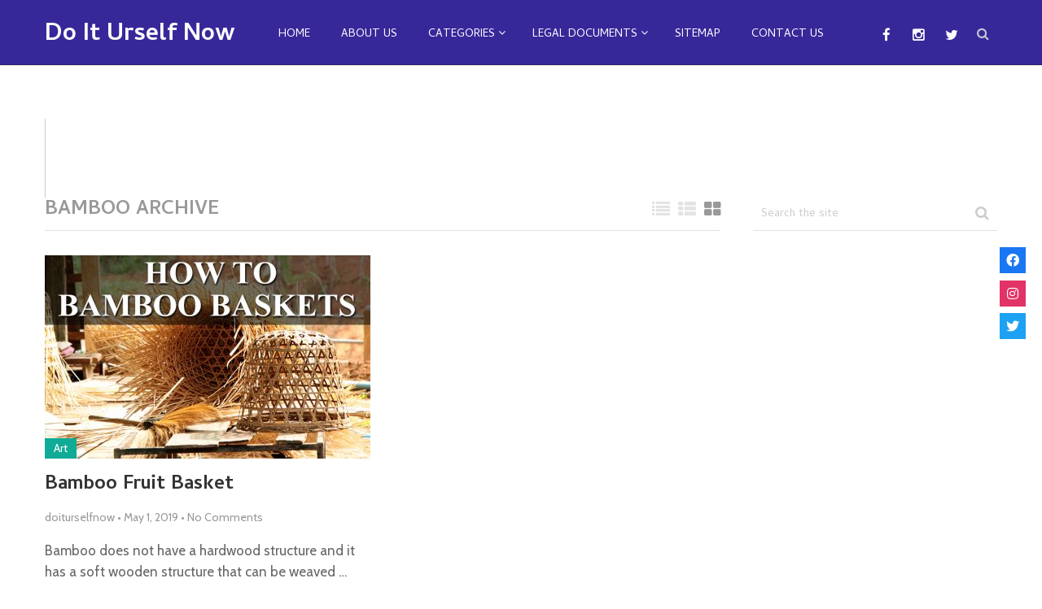

--- FILE ---
content_type: text/html; charset=UTF-8
request_url: http://doiturselfnow.com/tag/bamboo/
body_size: 18739
content:
<!DOCTYPE html>
<html class="no-js" lang="en-US">
<head itemscope itemtype="http://schema.org/WebSite">
	<!-- Google tag (gtag.js) -->
<script async src="https://www.googletagmanager.com/gtag/js?id=G-L51SGE6QCF"></script>
<script>
  window.dataLayer = window.dataLayer || [];
  function gtag(){dataLayer.push(arguments);}
  gtag('js', new Date());

  gtag('config', 'G-L51SGE6QCF');
</script>
<title> Do It Urself Now </title>
<meta name="google-site-verification" content="Kk9tOXWmFPT69RKg9Ws98JDEA9Os9fZ2KuT5CDY1WLQ" />
	<meta charset="UTF-8">
	<!-- Always force latest IE rendering engine (even in intranet) & Chrome Frame -->
	<!--[if IE ]>
	<meta http-equiv="X-UA-Compatible" content="IE=edge,chrome=1">
	<![endif]-->
	<link rel="profile" href="http://gmpg.org/xfn/11" />
	<!--iOS/android/handheld specific -->
    <meta name="viewport" content="width=device-width, initial-scale=1, maximum-scale=1">
    <meta name="apple-mobile-web-app-capable" content="yes">
    <meta name="apple-mobile-web-app-status-bar-style" content="black">
    <meta itemprop="name" content="Do It Urself Now" />
    <meta itemprop="url" content="http://doiturselfnow.com" />
    	<link rel="pingback" href="http://doiturselfnow.com/xmlrpc.php" />
	<style>
#wpadminbar #wp-admin-bar-wccp_free_top_button .ab-icon:before {
	content: "\f160";
	color: #02CA02;
	top: 3px;
}
#wpadminbar #wp-admin-bar-wccp_free_top_button .ab-icon {
	transform: rotate(45deg);
}
</style>
<meta name='robots' content='index, follow, max-image-preview:large, max-snippet:-1, max-video-preview:-1' />
<script type="text/javascript">document.documentElement.className = document.documentElement.className.replace( /\bno-js\b/,'js' );</script>
	<!-- This site is optimized with the Yoast SEO plugin v20.4 - https://yoast.com/wordpress/plugins/seo/ -->
	<title>bamboo Archives - Do It Urself Now</title>
	<link rel="canonical" href="http://doiturselfnow.com/tag/bamboo/" />
	<meta property="og:locale" content="en_US" />
	<meta property="og:type" content="article" />
	<meta property="og:title" content="bamboo Archives - Do It Urself Now" />
	<meta property="og:url" content="http://doiturselfnow.com/tag/bamboo/" />
	<meta property="og:site_name" content="Do It Urself Now" />
	<meta property="og:image" content="http://doiturselfnow.com/wp-content/uploads/2017/11/FB-Share-200-x-200.jpg" />
	<meta property="og:image:width" content="200" />
	<meta property="og:image:height" content="200" />
	<meta property="og:image:type" content="image/jpeg" />
	<meta name="twitter:card" content="summary_large_image" />
	<meta name="twitter:site" content="@DoItUrselfNow" />
	<script type="application/ld+json" class="yoast-schema-graph">{"@context":"https://schema.org","@graph":[{"@type":"CollectionPage","@id":"http://doiturselfnow.com/tag/bamboo/","url":"http://doiturselfnow.com/tag/bamboo/","name":"bamboo Archives - Do It Urself Now","isPartOf":{"@id":"http://doiturselfnow.com/#website"},"primaryImageOfPage":{"@id":"http://doiturselfnow.com/tag/bamboo/#primaryimage"},"image":{"@id":"http://doiturselfnow.com/tag/bamboo/#primaryimage"},"thumbnailUrl":"http://doiturselfnow.com/wp-content/uploads/2019/05/DIY-BAMBOO.jpg","breadcrumb":{"@id":"http://doiturselfnow.com/tag/bamboo/#breadcrumb"},"inLanguage":"en-US"},{"@type":"ImageObject","inLanguage":"en-US","@id":"http://doiturselfnow.com/tag/bamboo/#primaryimage","url":"http://doiturselfnow.com/wp-content/uploads/2019/05/DIY-BAMBOO.jpg","contentUrl":"http://doiturselfnow.com/wp-content/uploads/2019/05/DIY-BAMBOO.jpg","width":830,"height":450,"caption":"bamboo fruit basket"},{"@type":"BreadcrumbList","@id":"http://doiturselfnow.com/tag/bamboo/#breadcrumb","itemListElement":[{"@type":"ListItem","position":1,"name":"Home","item":"http://doiturselfnow.com/"},{"@type":"ListItem","position":2,"name":"bamboo"}]},{"@type":"WebSite","@id":"http://doiturselfnow.com/#website","url":"http://doiturselfnow.com/","name":"Do It Urself Now","description":"","potentialAction":[{"@type":"SearchAction","target":{"@type":"EntryPoint","urlTemplate":"http://doiturselfnow.com/?s={search_term_string}"},"query-input":"required name=search_term_string"}],"inLanguage":"en-US"}]}</script>
	<!-- / Yoast SEO plugin. -->


<link rel='dns-prefetch' href='//use.fontawesome.com' />
<link rel="alternate" type="application/rss+xml" title="Do It Urself Now &raquo; Feed" href="http://doiturselfnow.com/feed/" />
<link rel="alternate" type="application/rss+xml" title="Do It Urself Now &raquo; Comments Feed" href="http://doiturselfnow.com/comments/feed/" />
<link rel="alternate" type="application/rss+xml" title="Do It Urself Now &raquo; bamboo Tag Feed" href="http://doiturselfnow.com/tag/bamboo/feed/" />
		<!-- This site uses the Google Analytics by MonsterInsights plugin v8.14.0 - Using Analytics tracking - https://www.monsterinsights.com/ -->
							<script src="//www.googletagmanager.com/gtag/js?id=UA-98254054-1"  data-cfasync="false" data-wpfc-render="false" type="text/javascript" async></script>
			<script data-cfasync="false" data-wpfc-render="false" type="text/javascript">
				var mi_version = '8.14.0';
				var mi_track_user = true;
				var mi_no_track_reason = '';
				
								var disableStrs = [
															'ga-disable-UA-98254054-1',
									];

				/* Function to detect opted out users */
				function __gtagTrackerIsOptedOut() {
					for (var index = 0; index < disableStrs.length; index++) {
						if (document.cookie.indexOf(disableStrs[index] + '=true') > -1) {
							return true;
						}
					}

					return false;
				}

				/* Disable tracking if the opt-out cookie exists. */
				if (__gtagTrackerIsOptedOut()) {
					for (var index = 0; index < disableStrs.length; index++) {
						window[disableStrs[index]] = true;
					}
				}

				/* Opt-out function */
				function __gtagTrackerOptout() {
					for (var index = 0; index < disableStrs.length; index++) {
						document.cookie = disableStrs[index] + '=true; expires=Thu, 31 Dec 2099 23:59:59 UTC; path=/';
						window[disableStrs[index]] = true;
					}
				}

				if ('undefined' === typeof gaOptout) {
					function gaOptout() {
						__gtagTrackerOptout();
					}
				}
								window.dataLayer = window.dataLayer || [];

				window.MonsterInsightsDualTracker = {
					helpers: {},
					trackers: {},
				};
				if (mi_track_user) {
					function __gtagDataLayer() {
						dataLayer.push(arguments);
					}

					function __gtagTracker(type, name, parameters) {
						if (!parameters) {
							parameters = {};
						}

						if (parameters.send_to) {
							__gtagDataLayer.apply(null, arguments);
							return;
						}

						if (type === 'event') {
							
														parameters.send_to = monsterinsights_frontend.ua;
							__gtagDataLayer(type, name, parameters);
													} else {
							__gtagDataLayer.apply(null, arguments);
						}
					}

					__gtagTracker('js', new Date());
					__gtagTracker('set', {
						'developer_id.dZGIzZG': true,
											});
															__gtagTracker('config', 'UA-98254054-1', {"forceSSL":"true"} );
										window.gtag = __gtagTracker;										(function () {
						/* https://developers.google.com/analytics/devguides/collection/analyticsjs/ */
						/* ga and __gaTracker compatibility shim. */
						var noopfn = function () {
							return null;
						};
						var newtracker = function () {
							return new Tracker();
						};
						var Tracker = function () {
							return null;
						};
						var p = Tracker.prototype;
						p.get = noopfn;
						p.set = noopfn;
						p.send = function () {
							var args = Array.prototype.slice.call(arguments);
							args.unshift('send');
							__gaTracker.apply(null, args);
						};
						var __gaTracker = function () {
							var len = arguments.length;
							if (len === 0) {
								return;
							}
							var f = arguments[len - 1];
							if (typeof f !== 'object' || f === null || typeof f.hitCallback !== 'function') {
								if ('send' === arguments[0]) {
									var hitConverted, hitObject = false, action;
									if ('event' === arguments[1]) {
										if ('undefined' !== typeof arguments[3]) {
											hitObject = {
												'eventAction': arguments[3],
												'eventCategory': arguments[2],
												'eventLabel': arguments[4],
												'value': arguments[5] ? arguments[5] : 1,
											}
										}
									}
									if ('pageview' === arguments[1]) {
										if ('undefined' !== typeof arguments[2]) {
											hitObject = {
												'eventAction': 'page_view',
												'page_path': arguments[2],
											}
										}
									}
									if (typeof arguments[2] === 'object') {
										hitObject = arguments[2];
									}
									if (typeof arguments[5] === 'object') {
										Object.assign(hitObject, arguments[5]);
									}
									if ('undefined' !== typeof arguments[1].hitType) {
										hitObject = arguments[1];
										if ('pageview' === hitObject.hitType) {
											hitObject.eventAction = 'page_view';
										}
									}
									if (hitObject) {
										action = 'timing' === arguments[1].hitType ? 'timing_complete' : hitObject.eventAction;
										hitConverted = mapArgs(hitObject);
										__gtagTracker('event', action, hitConverted);
									}
								}
								return;
							}

							function mapArgs(args) {
								var arg, hit = {};
								var gaMap = {
									'eventCategory': 'event_category',
									'eventAction': 'event_action',
									'eventLabel': 'event_label',
									'eventValue': 'event_value',
									'nonInteraction': 'non_interaction',
									'timingCategory': 'event_category',
									'timingVar': 'name',
									'timingValue': 'value',
									'timingLabel': 'event_label',
									'page': 'page_path',
									'location': 'page_location',
									'title': 'page_title',
								};
								for (arg in args) {
																		if (!(!args.hasOwnProperty(arg) || !gaMap.hasOwnProperty(arg))) {
										hit[gaMap[arg]] = args[arg];
									} else {
										hit[arg] = args[arg];
									}
								}
								return hit;
							}

							try {
								f.hitCallback();
							} catch (ex) {
							}
						};
						__gaTracker.create = newtracker;
						__gaTracker.getByName = newtracker;
						__gaTracker.getAll = function () {
							return [];
						};
						__gaTracker.remove = noopfn;
						__gaTracker.loaded = true;
						window['__gaTracker'] = __gaTracker;
					})();
									} else {
										console.log("");
					(function () {
						function __gtagTracker() {
							return null;
						}

						window['__gtagTracker'] = __gtagTracker;
						window['gtag'] = __gtagTracker;
					})();
									}
			</script>
				<!-- / Google Analytics by MonsterInsights -->
		<script type="text/javascript">
window._wpemojiSettings = {"baseUrl":"https:\/\/s.w.org\/images\/core\/emoji\/14.0.0\/72x72\/","ext":".png","svgUrl":"https:\/\/s.w.org\/images\/core\/emoji\/14.0.0\/svg\/","svgExt":".svg","source":{"concatemoji":"http:\/\/doiturselfnow.com\/wp-includes\/js\/wp-emoji-release.min.js?ver=6.2.8"}};
/*! This file is auto-generated */
!function(e,a,t){var n,r,o,i=a.createElement("canvas"),p=i.getContext&&i.getContext("2d");function s(e,t){p.clearRect(0,0,i.width,i.height),p.fillText(e,0,0);e=i.toDataURL();return p.clearRect(0,0,i.width,i.height),p.fillText(t,0,0),e===i.toDataURL()}function c(e){var t=a.createElement("script");t.src=e,t.defer=t.type="text/javascript",a.getElementsByTagName("head")[0].appendChild(t)}for(o=Array("flag","emoji"),t.supports={everything:!0,everythingExceptFlag:!0},r=0;r<o.length;r++)t.supports[o[r]]=function(e){if(p&&p.fillText)switch(p.textBaseline="top",p.font="600 32px Arial",e){case"flag":return s("\ud83c\udff3\ufe0f\u200d\u26a7\ufe0f","\ud83c\udff3\ufe0f\u200b\u26a7\ufe0f")?!1:!s("\ud83c\uddfa\ud83c\uddf3","\ud83c\uddfa\u200b\ud83c\uddf3")&&!s("\ud83c\udff4\udb40\udc67\udb40\udc62\udb40\udc65\udb40\udc6e\udb40\udc67\udb40\udc7f","\ud83c\udff4\u200b\udb40\udc67\u200b\udb40\udc62\u200b\udb40\udc65\u200b\udb40\udc6e\u200b\udb40\udc67\u200b\udb40\udc7f");case"emoji":return!s("\ud83e\udef1\ud83c\udffb\u200d\ud83e\udef2\ud83c\udfff","\ud83e\udef1\ud83c\udffb\u200b\ud83e\udef2\ud83c\udfff")}return!1}(o[r]),t.supports.everything=t.supports.everything&&t.supports[o[r]],"flag"!==o[r]&&(t.supports.everythingExceptFlag=t.supports.everythingExceptFlag&&t.supports[o[r]]);t.supports.everythingExceptFlag=t.supports.everythingExceptFlag&&!t.supports.flag,t.DOMReady=!1,t.readyCallback=function(){t.DOMReady=!0},t.supports.everything||(n=function(){t.readyCallback()},a.addEventListener?(a.addEventListener("DOMContentLoaded",n,!1),e.addEventListener("load",n,!1)):(e.attachEvent("onload",n),a.attachEvent("onreadystatechange",function(){"complete"===a.readyState&&t.readyCallback()})),(e=t.source||{}).concatemoji?c(e.concatemoji):e.wpemoji&&e.twemoji&&(c(e.twemoji),c(e.wpemoji)))}(window,document,window._wpemojiSettings);
</script>
<style type="text/css">
img.wp-smiley,
img.emoji {
	display: inline !important;
	border: none !important;
	box-shadow: none !important;
	height: 1em !important;
	width: 1em !important;
	margin: 0 0.07em !important;
	vertical-align: -0.1em !important;
	background: none !important;
	padding: 0 !important;
}
</style>
	<link rel='stylesheet' id='wp-block-library-css' href='http://doiturselfnow.com/wp-includes/css/dist/block-library/style.min.css?ver=6.2.8' type='text/css' media='all' />
<link rel='stylesheet' id='classic-theme-styles-css' href='http://doiturselfnow.com/wp-includes/css/classic-themes.min.css?ver=6.2.8' type='text/css' media='all' />
<style id='global-styles-inline-css' type='text/css'>
body{--wp--preset--color--black: #000000;--wp--preset--color--cyan-bluish-gray: #abb8c3;--wp--preset--color--white: #ffffff;--wp--preset--color--pale-pink: #f78da7;--wp--preset--color--vivid-red: #cf2e2e;--wp--preset--color--luminous-vivid-orange: #ff6900;--wp--preset--color--luminous-vivid-amber: #fcb900;--wp--preset--color--light-green-cyan: #7bdcb5;--wp--preset--color--vivid-green-cyan: #00d084;--wp--preset--color--pale-cyan-blue: #8ed1fc;--wp--preset--color--vivid-cyan-blue: #0693e3;--wp--preset--color--vivid-purple: #9b51e0;--wp--preset--gradient--vivid-cyan-blue-to-vivid-purple: linear-gradient(135deg,rgba(6,147,227,1) 0%,rgb(155,81,224) 100%);--wp--preset--gradient--light-green-cyan-to-vivid-green-cyan: linear-gradient(135deg,rgb(122,220,180) 0%,rgb(0,208,130) 100%);--wp--preset--gradient--luminous-vivid-amber-to-luminous-vivid-orange: linear-gradient(135deg,rgba(252,185,0,1) 0%,rgba(255,105,0,1) 100%);--wp--preset--gradient--luminous-vivid-orange-to-vivid-red: linear-gradient(135deg,rgba(255,105,0,1) 0%,rgb(207,46,46) 100%);--wp--preset--gradient--very-light-gray-to-cyan-bluish-gray: linear-gradient(135deg,rgb(238,238,238) 0%,rgb(169,184,195) 100%);--wp--preset--gradient--cool-to-warm-spectrum: linear-gradient(135deg,rgb(74,234,220) 0%,rgb(151,120,209) 20%,rgb(207,42,186) 40%,rgb(238,44,130) 60%,rgb(251,105,98) 80%,rgb(254,248,76) 100%);--wp--preset--gradient--blush-light-purple: linear-gradient(135deg,rgb(255,206,236) 0%,rgb(152,150,240) 100%);--wp--preset--gradient--blush-bordeaux: linear-gradient(135deg,rgb(254,205,165) 0%,rgb(254,45,45) 50%,rgb(107,0,62) 100%);--wp--preset--gradient--luminous-dusk: linear-gradient(135deg,rgb(255,203,112) 0%,rgb(199,81,192) 50%,rgb(65,88,208) 100%);--wp--preset--gradient--pale-ocean: linear-gradient(135deg,rgb(255,245,203) 0%,rgb(182,227,212) 50%,rgb(51,167,181) 100%);--wp--preset--gradient--electric-grass: linear-gradient(135deg,rgb(202,248,128) 0%,rgb(113,206,126) 100%);--wp--preset--gradient--midnight: linear-gradient(135deg,rgb(2,3,129) 0%,rgb(40,116,252) 100%);--wp--preset--duotone--dark-grayscale: url('#wp-duotone-dark-grayscale');--wp--preset--duotone--grayscale: url('#wp-duotone-grayscale');--wp--preset--duotone--purple-yellow: url('#wp-duotone-purple-yellow');--wp--preset--duotone--blue-red: url('#wp-duotone-blue-red');--wp--preset--duotone--midnight: url('#wp-duotone-midnight');--wp--preset--duotone--magenta-yellow: url('#wp-duotone-magenta-yellow');--wp--preset--duotone--purple-green: url('#wp-duotone-purple-green');--wp--preset--duotone--blue-orange: url('#wp-duotone-blue-orange');--wp--preset--font-size--small: 13px;--wp--preset--font-size--medium: 20px;--wp--preset--font-size--large: 36px;--wp--preset--font-size--x-large: 42px;--wp--preset--spacing--20: 0.44rem;--wp--preset--spacing--30: 0.67rem;--wp--preset--spacing--40: 1rem;--wp--preset--spacing--50: 1.5rem;--wp--preset--spacing--60: 2.25rem;--wp--preset--spacing--70: 3.38rem;--wp--preset--spacing--80: 5.06rem;--wp--preset--shadow--natural: 6px 6px 9px rgba(0, 0, 0, 0.2);--wp--preset--shadow--deep: 12px 12px 50px rgba(0, 0, 0, 0.4);--wp--preset--shadow--sharp: 6px 6px 0px rgba(0, 0, 0, 0.2);--wp--preset--shadow--outlined: 6px 6px 0px -3px rgba(255, 255, 255, 1), 6px 6px rgba(0, 0, 0, 1);--wp--preset--shadow--crisp: 6px 6px 0px rgba(0, 0, 0, 1);}:where(.is-layout-flex){gap: 0.5em;}body .is-layout-flow > .alignleft{float: left;margin-inline-start: 0;margin-inline-end: 2em;}body .is-layout-flow > .alignright{float: right;margin-inline-start: 2em;margin-inline-end: 0;}body .is-layout-flow > .aligncenter{margin-left: auto !important;margin-right: auto !important;}body .is-layout-constrained > .alignleft{float: left;margin-inline-start: 0;margin-inline-end: 2em;}body .is-layout-constrained > .alignright{float: right;margin-inline-start: 2em;margin-inline-end: 0;}body .is-layout-constrained > .aligncenter{margin-left: auto !important;margin-right: auto !important;}body .is-layout-constrained > :where(:not(.alignleft):not(.alignright):not(.alignfull)){max-width: var(--wp--style--global--content-size);margin-left: auto !important;margin-right: auto !important;}body .is-layout-constrained > .alignwide{max-width: var(--wp--style--global--wide-size);}body .is-layout-flex{display: flex;}body .is-layout-flex{flex-wrap: wrap;align-items: center;}body .is-layout-flex > *{margin: 0;}:where(.wp-block-columns.is-layout-flex){gap: 2em;}.has-black-color{color: var(--wp--preset--color--black) !important;}.has-cyan-bluish-gray-color{color: var(--wp--preset--color--cyan-bluish-gray) !important;}.has-white-color{color: var(--wp--preset--color--white) !important;}.has-pale-pink-color{color: var(--wp--preset--color--pale-pink) !important;}.has-vivid-red-color{color: var(--wp--preset--color--vivid-red) !important;}.has-luminous-vivid-orange-color{color: var(--wp--preset--color--luminous-vivid-orange) !important;}.has-luminous-vivid-amber-color{color: var(--wp--preset--color--luminous-vivid-amber) !important;}.has-light-green-cyan-color{color: var(--wp--preset--color--light-green-cyan) !important;}.has-vivid-green-cyan-color{color: var(--wp--preset--color--vivid-green-cyan) !important;}.has-pale-cyan-blue-color{color: var(--wp--preset--color--pale-cyan-blue) !important;}.has-vivid-cyan-blue-color{color: var(--wp--preset--color--vivid-cyan-blue) !important;}.has-vivid-purple-color{color: var(--wp--preset--color--vivid-purple) !important;}.has-black-background-color{background-color: var(--wp--preset--color--black) !important;}.has-cyan-bluish-gray-background-color{background-color: var(--wp--preset--color--cyan-bluish-gray) !important;}.has-white-background-color{background-color: var(--wp--preset--color--white) !important;}.has-pale-pink-background-color{background-color: var(--wp--preset--color--pale-pink) !important;}.has-vivid-red-background-color{background-color: var(--wp--preset--color--vivid-red) !important;}.has-luminous-vivid-orange-background-color{background-color: var(--wp--preset--color--luminous-vivid-orange) !important;}.has-luminous-vivid-amber-background-color{background-color: var(--wp--preset--color--luminous-vivid-amber) !important;}.has-light-green-cyan-background-color{background-color: var(--wp--preset--color--light-green-cyan) !important;}.has-vivid-green-cyan-background-color{background-color: var(--wp--preset--color--vivid-green-cyan) !important;}.has-pale-cyan-blue-background-color{background-color: var(--wp--preset--color--pale-cyan-blue) !important;}.has-vivid-cyan-blue-background-color{background-color: var(--wp--preset--color--vivid-cyan-blue) !important;}.has-vivid-purple-background-color{background-color: var(--wp--preset--color--vivid-purple) !important;}.has-black-border-color{border-color: var(--wp--preset--color--black) !important;}.has-cyan-bluish-gray-border-color{border-color: var(--wp--preset--color--cyan-bluish-gray) !important;}.has-white-border-color{border-color: var(--wp--preset--color--white) !important;}.has-pale-pink-border-color{border-color: var(--wp--preset--color--pale-pink) !important;}.has-vivid-red-border-color{border-color: var(--wp--preset--color--vivid-red) !important;}.has-luminous-vivid-orange-border-color{border-color: var(--wp--preset--color--luminous-vivid-orange) !important;}.has-luminous-vivid-amber-border-color{border-color: var(--wp--preset--color--luminous-vivid-amber) !important;}.has-light-green-cyan-border-color{border-color: var(--wp--preset--color--light-green-cyan) !important;}.has-vivid-green-cyan-border-color{border-color: var(--wp--preset--color--vivid-green-cyan) !important;}.has-pale-cyan-blue-border-color{border-color: var(--wp--preset--color--pale-cyan-blue) !important;}.has-vivid-cyan-blue-border-color{border-color: var(--wp--preset--color--vivid-cyan-blue) !important;}.has-vivid-purple-border-color{border-color: var(--wp--preset--color--vivid-purple) !important;}.has-vivid-cyan-blue-to-vivid-purple-gradient-background{background: var(--wp--preset--gradient--vivid-cyan-blue-to-vivid-purple) !important;}.has-light-green-cyan-to-vivid-green-cyan-gradient-background{background: var(--wp--preset--gradient--light-green-cyan-to-vivid-green-cyan) !important;}.has-luminous-vivid-amber-to-luminous-vivid-orange-gradient-background{background: var(--wp--preset--gradient--luminous-vivid-amber-to-luminous-vivid-orange) !important;}.has-luminous-vivid-orange-to-vivid-red-gradient-background{background: var(--wp--preset--gradient--luminous-vivid-orange-to-vivid-red) !important;}.has-very-light-gray-to-cyan-bluish-gray-gradient-background{background: var(--wp--preset--gradient--very-light-gray-to-cyan-bluish-gray) !important;}.has-cool-to-warm-spectrum-gradient-background{background: var(--wp--preset--gradient--cool-to-warm-spectrum) !important;}.has-blush-light-purple-gradient-background{background: var(--wp--preset--gradient--blush-light-purple) !important;}.has-blush-bordeaux-gradient-background{background: var(--wp--preset--gradient--blush-bordeaux) !important;}.has-luminous-dusk-gradient-background{background: var(--wp--preset--gradient--luminous-dusk) !important;}.has-pale-ocean-gradient-background{background: var(--wp--preset--gradient--pale-ocean) !important;}.has-electric-grass-gradient-background{background: var(--wp--preset--gradient--electric-grass) !important;}.has-midnight-gradient-background{background: var(--wp--preset--gradient--midnight) !important;}.has-small-font-size{font-size: var(--wp--preset--font-size--small) !important;}.has-medium-font-size{font-size: var(--wp--preset--font-size--medium) !important;}.has-large-font-size{font-size: var(--wp--preset--font-size--large) !important;}.has-x-large-font-size{font-size: var(--wp--preset--font-size--x-large) !important;}
.wp-block-navigation a:where(:not(.wp-element-button)){color: inherit;}
:where(.wp-block-columns.is-layout-flex){gap: 2em;}
.wp-block-pullquote{font-size: 1.5em;line-height: 1.6;}
</style>
<link rel='stylesheet' id='contact-form-7-css' href='http://doiturselfnow.com/wp-content/plugins/contact-form-7/includes/css/styles.css?ver=5.7.5.1' type='text/css' media='all' />
<link rel='stylesheet' id='wpsr_main_css-css' href='http://doiturselfnow.com/wp-content/plugins/wp-socializer/public/css/wpsr.min.css?ver=7.4' type='text/css' media='all' />
<link rel='stylesheet' id='wpsr_fa_icons-css' href='https://use.fontawesome.com/releases/v5.15.3/css/all.css?ver=7.4' type='text/css' media='all' />
<link rel='stylesheet' id='stylesheet-css' href='http://doiturselfnow.com/wp-content/themes/Wordx/style.css?ver=6.2.8' type='text/css' media='all' />
<style id='stylesheet-inline-css' type='text/css'>


        body { background-color:#ffffff; background-image: url( http://doiturselfnow.com/wp-content/themes/Wordx/images/nobg.png ); }
        .pace .pace-progress, #mobile-menu-wrapper ul li a:hover { background: #37289a; }
        .postauthor h5, .single_post a, .textwidget a, .pnavigation2 a, #sidebar a:hover, .related-posts a:hover, #comments h4 span, .reply a, .featured-view-posts .latestPost .title a:hover, .primary-navigation .wpmm-megamenu-showing.wpmm-light-scheme, .title a:hover, .post-info a:hover, .comm, #tabber .inside li a:hover, .readMore a:hover, .related-posts .title a:hover, .fn a, a, a:hover, #comments .post-info .theauthor a:hover { color:#37289a; }  
        a#pull, .widget h3 span:after, .related-posts h4:before, #comments h4:before, #commentsAdd h4:before, .postauthor h4:before, .pagination ul li a, #commentform input#submit, .contact-form input[type='submit'], .pagination a, #tabber ul.tabs li a.selected, #searchsubmit, .latestPost .latestPost-review-wrapper, #wpmm-megamenu .review-total-only, .owl-theme .owl-nav div, .latestPost .review-type-circle.review-total-only, .latestPost .review-type-circle.wp-review-show-total, .widget .review-total-only.small-thumb { background-color:#37289a; color: #fff!important; }
        #site-header { background: #37289a; }
        #primary-navigation ul ul li a, #primary-navigation ul ul ul li a { color:#37289a !important; }
        .navigation ul ul { border-bottom: 4px solid #37289a !important; }
        .post-type-1 .thecategory, .related-posts .thecategory, .post-type .latestPost .thecategory, .currenttext, .pagination a:hover, #move-to-top, .tagcloud a:hover { background-color:#0fab97; }
        .widget .wpt_widget_content .tab_title.selected a, .widget .wp_review_tab_widget_content .tab_title.selected a, .widget .wp_review_tab_widget_content .has-4-tabs .tab_title.selected a, .widget .wpt_widget_content .has-4-tabs .tab_title.selected a { border-bottom: 1px solid #37289a; }
        #site-footer { background: #37289a;}
        
        
        
        .bypostauthor .comment-text-wrap { background: #E3E3E3; } .bypostauthor:after { content: "Author"; position: absolute; right: 0; top: 0; padding: 1px 10px; background: #818181; color: #FFF; } .bypostauthor.comment .comment-text-wrap:before { border-color: rgba(0, 0, 0, 0) #E3E3E3; }
        
        
         
    
</style>
<link rel='stylesheet' id='owl-carousel-css' href='http://doiturselfnow.com/wp-content/themes/Wordx/css/owl.carousel.css' type='text/css' media='all' />
<link rel='stylesheet' id='fontawesome-css' href='http://doiturselfnow.com/wp-content/themes/Wordx/css/font-awesome.min.css?ver=6.2.8' type='text/css' media='all' />
<link rel='stylesheet' id='responsive-css' href='http://doiturselfnow.com/wp-content/themes/Wordx/css/responsive.css?ver=6.2.8' type='text/css' media='all' />
<script type='text/javascript' src='http://doiturselfnow.com/wp-content/plugins/google-analytics-for-wordpress/assets/js/frontend-gtag.min.js?ver=8.14.0' id='monsterinsights-frontend-script-js'></script>
<script data-cfasync="false" data-wpfc-render="false" type="text/javascript" id='monsterinsights-frontend-script-js-extra'>/* <![CDATA[ */
var monsterinsights_frontend = {"js_events_tracking":"true","download_extensions":"doc,pdf,ppt,zip,xls,docx,pptx,xlsx","inbound_paths":"[]","home_url":"http:\/\/doiturselfnow.com","hash_tracking":"false","ua":"UA-98254054-1","v4_id":""};/* ]]> */
</script>
<script type='text/javascript' src='http://doiturselfnow.com/wp-includes/js/jquery/jquery.min.js?ver=3.6.4' id='jquery-core-js'></script>
<script type='text/javascript' src='http://doiturselfnow.com/wp-includes/js/jquery/jquery-migrate.min.js?ver=3.4.0' id='jquery-migrate-js'></script>
<script type='text/javascript' id='customscript-js-extra'>
/* <![CDATA[ */
var mts_customscript = {"responsive":"1","nav_menu":"primary"};
/* ]]> */
</script>
<script type='text/javascript' src='http://doiturselfnow.com/wp-content/themes/Wordx/js/customscript.js?ver=6.2.8' id='customscript-js'></script>
<link rel="https://api.w.org/" href="http://doiturselfnow.com/wp-json/" /><link rel="alternate" type="application/json" href="http://doiturselfnow.com/wp-json/wp/v2/tags/25476" /><link rel="EditURI" type="application/rsd+xml" title="RSD" href="http://doiturselfnow.com/xmlrpc.php?rsd" />
<link rel="wlwmanifest" type="application/wlwmanifest+xml" href="http://doiturselfnow.com/wp-includes/wlwmanifest.xml" />
<!--Theme by MyThemeShop.com-->
<!-- Google Tag Manager -->
<script>(function(w,d,s,l,i){w[l]=w[l]||[];w[l].push({'gtm.start':
new Date().getTime(),event:'gtm.js'});var f=d.getElementsByTagName(s)[0],
j=d.createElement(s),dl=l!='dataLayer'?'&l='+l:'';j.async=true;j.src=
'https://www.googletagmanager.com/gtm.js?id='+i+dl;f.parentNode.insertBefore(j,f);
})(window,document,'script','dataLayer','GTM-M9LLCST');</script>
<!-- End Google Tag Manager --><script id="wpcp_disable_selection" type="text/javascript">
var image_save_msg='You are not allowed to save images!';
	var no_menu_msg='Context Menu disabled!';
	var smessage = "Content is protected !!";

function disableEnterKey(e)
{
	var elemtype = e.target.tagName;
	
	elemtype = elemtype.toUpperCase();
	
	if (elemtype == "TEXT" || elemtype == "TEXTAREA" || elemtype == "INPUT" || elemtype == "PASSWORD" || elemtype == "SELECT" || elemtype == "OPTION" || elemtype == "EMBED")
	{
		elemtype = 'TEXT';
	}
	
	if (e.ctrlKey){
     var key;
     if(window.event)
          key = window.event.keyCode;     //IE
     else
          key = e.which;     //firefox (97)
    //if (key != 17) alert(key);
     if (elemtype!= 'TEXT' && (key == 97 || key == 65 || key == 67 || key == 99 || key == 88 || key == 120 || key == 26 || key == 85  || key == 86 || key == 83 || key == 43 || key == 73))
     {
		if(wccp_free_iscontenteditable(e)) return true;
		show_wpcp_message('You are not allowed to copy content or view source');
		return false;
     }else
     	return true;
     }
}


/*For contenteditable tags*/
function wccp_free_iscontenteditable(e)
{
	var e = e || window.event; // also there is no e.target property in IE. instead IE uses window.event.srcElement
  	
	var target = e.target || e.srcElement;

	var elemtype = e.target.nodeName;
	
	elemtype = elemtype.toUpperCase();
	
	var iscontenteditable = "false";
		
	if(typeof target.getAttribute!="undefined" ) iscontenteditable = target.getAttribute("contenteditable"); // Return true or false as string
	
	var iscontenteditable2 = false;
	
	if(typeof target.isContentEditable!="undefined" ) iscontenteditable2 = target.isContentEditable; // Return true or false as boolean

	if(target.parentElement.isContentEditable) iscontenteditable2 = true;
	
	if (iscontenteditable == "true" || iscontenteditable2 == true)
	{
		if(typeof target.style!="undefined" ) target.style.cursor = "text";
		
		return true;
	}
}

////////////////////////////////////
function disable_copy(e)
{	
	var e = e || window.event; // also there is no e.target property in IE. instead IE uses window.event.srcElement
	
	var elemtype = e.target.tagName;
	
	elemtype = elemtype.toUpperCase();
	
	if (elemtype == "TEXT" || elemtype == "TEXTAREA" || elemtype == "INPUT" || elemtype == "PASSWORD" || elemtype == "SELECT" || elemtype == "OPTION" || elemtype == "EMBED")
	{
		elemtype = 'TEXT';
	}
	
	if(wccp_free_iscontenteditable(e)) return true;
	
	var isSafari = /Safari/.test(navigator.userAgent) && /Apple Computer/.test(navigator.vendor);
	
	var checker_IMG = '';
	if (elemtype == "IMG" && checker_IMG == 'checked' && e.detail >= 2) {show_wpcp_message(alertMsg_IMG);return false;}
	if (elemtype != "TEXT")
	{
		if (smessage !== "" && e.detail == 2)
			show_wpcp_message(smessage);
		
		if (isSafari)
			return true;
		else
			return false;
	}	
}

//////////////////////////////////////////
function disable_copy_ie()
{
	var e = e || window.event;
	var elemtype = window.event.srcElement.nodeName;
	elemtype = elemtype.toUpperCase();
	if(wccp_free_iscontenteditable(e)) return true;
	if (elemtype == "IMG") {show_wpcp_message(alertMsg_IMG);return false;}
	if (elemtype != "TEXT" && elemtype != "TEXTAREA" && elemtype != "INPUT" && elemtype != "PASSWORD" && elemtype != "SELECT" && elemtype != "OPTION" && elemtype != "EMBED")
	{
		return false;
	}
}	
function reEnable()
{
	return true;
}
document.onkeydown = disableEnterKey;
document.onselectstart = disable_copy_ie;
if(navigator.userAgent.indexOf('MSIE')==-1)
{
	document.onmousedown = disable_copy;
	document.onclick = reEnable;
}
function disableSelection(target)
{
    //For IE This code will work
    if (typeof target.onselectstart!="undefined")
    target.onselectstart = disable_copy_ie;
    
    //For Firefox This code will work
    else if (typeof target.style.MozUserSelect!="undefined")
    {target.style.MozUserSelect="none";}
    
    //All other  (ie: Opera) This code will work
    else
    target.onmousedown=function(){return false}
    target.style.cursor = "default";
}
//Calling the JS function directly just after body load
window.onload = function(){disableSelection(document.body);};

//////////////////special for safari Start////////////////
var onlongtouch;
var timer;
var touchduration = 1000; //length of time we want the user to touch before we do something

var elemtype = "";
function touchstart(e) {
	var e = e || window.event;
  // also there is no e.target property in IE.
  // instead IE uses window.event.srcElement
  	var target = e.target || e.srcElement;
	
	elemtype = window.event.srcElement.nodeName;
	
	elemtype = elemtype.toUpperCase();
	
	if(!wccp_pro_is_passive()) e.preventDefault();
	if (!timer) {
		timer = setTimeout(onlongtouch, touchduration);
	}
}

function touchend() {
    //stops short touches from firing the event
    if (timer) {
        clearTimeout(timer);
        timer = null;
    }
	onlongtouch();
}

onlongtouch = function(e) { //this will clear the current selection if anything selected
	
	if (elemtype != "TEXT" && elemtype != "TEXTAREA" && elemtype != "INPUT" && elemtype != "PASSWORD" && elemtype != "SELECT" && elemtype != "EMBED" && elemtype != "OPTION")	
	{
		if (window.getSelection) {
			if (window.getSelection().empty) {  // Chrome
			window.getSelection().empty();
			} else if (window.getSelection().removeAllRanges) {  // Firefox
			window.getSelection().removeAllRanges();
			}
		} else if (document.selection) {  // IE?
			document.selection.empty();
		}
		return false;
	}
};

document.addEventListener("DOMContentLoaded", function(event) { 
    window.addEventListener("touchstart", touchstart, false);
    window.addEventListener("touchend", touchend, false);
});

function wccp_pro_is_passive() {

  var cold = false,
  hike = function() {};

  try {
	  const object1 = {};
  var aid = Object.defineProperty(object1, 'passive', {
  get() {cold = true}
  });
  window.addEventListener('test', hike, aid);
  window.removeEventListener('test', hike, aid);
  } catch (e) {}

  return cold;
}
/*special for safari End*/
</script>
<script id="wpcp_disable_Right_Click" type="text/javascript">
document.ondragstart = function() { return false;}
	function nocontext(e) {
	   return false;
	}
	document.oncontextmenu = nocontext;
</script>
<style>
.unselectable
{
-moz-user-select:none;
-webkit-user-select:none;
cursor: default;
}
html
{
-webkit-touch-callout: none;
-webkit-user-select: none;
-khtml-user-select: none;
-moz-user-select: none;
-ms-user-select: none;
user-select: none;
-webkit-tap-highlight-color: rgba(0,0,0,0);
}
</style>
<script id="wpcp_css_disable_selection" type="text/javascript">
var e = document.getElementsByTagName('body')[0];
if(e)
{
	e.setAttribute('unselectable',"on");
}
</script>
<!-- Analytics by WP Statistics v14.0.2 - https://wp-statistics.com/ -->
<link href="//fonts.googleapis.com/css?family=Cambay:normal|Cambay:700|Cabin:normal&amp;subset=latin" rel="stylesheet" type="text/css">
<style type="text/css">
#primary-navigation a, .header-social a { font-family: 'Cambay'; font-weight: normal; font-size: 14px; color: #ffffff; }
.latestPost .title { font-family: 'Cambay'; font-weight: 700; font-size: 24px; color: #333333; }
.single-title { font-family: 'Cambay'; font-weight: 700; font-size: 36px; color: #333333; }
body { font-family: 'Cabin'; font-weight: normal; font-size: 17px; color: #666666; }
#sidebar .widget .widget-title { font-family: 'Cambay'; font-weight: 700; font-size: 24px; color: #999999; }
#sidebar .widget { font-family: 'Cambay'; font-weight: normal; font-size: 16px; color: #666666; }
.f-widget { font-family: 'Cambay'; font-weight: normal; font-size: 16px; color: #ffffff; }
h1 { font-family: 'Cambay'; font-weight: 700; font-size: 36px; color: #000000; }
h2 { font-family: 'Cambay'; font-weight: 700; font-size: 32px; color: #37289a; }
h3 { font-family: 'Cambay'; font-weight: 700; font-size: 28px; color: #0fab97; }
h4 { font-family: 'Cambay'; font-weight: 700; font-size: 26px; color: #545454; }
h5 { font-family: 'Cambay'; font-weight: 700; font-size: 24px; color: #000000; }
h6 { font-family: 'Cambay'; font-weight: 700; font-size: 20px; color: #000000; }
</style>
<link rel="icon" href="http://doiturselfnow.com/wp-content/uploads/2017/07/cropped-Faviocn-512x512-150x150.png" sizes="32x32" />
<link rel="icon" href="http://doiturselfnow.com/wp-content/uploads/2017/07/cropped-Faviocn-512x512-300x300.png" sizes="192x192" />
<link rel="apple-touch-icon" href="http://doiturselfnow.com/wp-content/uploads/2017/07/cropped-Faviocn-512x512-300x300.png" />
<meta name="msapplication-TileImage" content="http://doiturselfnow.com/wp-content/uploads/2017/07/cropped-Faviocn-512x512-300x300.png" />

<script async src="//pagead2.googlesyndication.com/pagead/js/adsbygoogle.js"></script>
<script>
  (adsbygoogle = window.adsbygoogle || []).push({
    google_ad_client: "ca-pub-1847993282131489",
    enable_page_level_ads: true
  });
</script>

</head>
<body id="blog" class="archive tag tag-bamboo tag-25476 main unselectable" itemscope itemtype="http://schema.org/WebPage">       
	<div class="main-container">
		<header id="site-header" role="banner" itemscope itemtype="http://schema.org/WPHeader">
			<div class="container">
				<div id="header">
					<div class="logo-wrap">
																					<h2 id="logo" class="text-logo" itemprop="headline">
									<a href="http://doiturselfnow.com">Do It Urself Now</a>
								</h2><!-- END #logo -->
														<div class="site-description" itemprop="description">
															</div>
											</div>

								    		<div id="primary-navigation" role="navigation" itemscope itemtype="http://schema.org/SiteNavigationElement">
							<a href="#" id="pull" class="toggle-mobile-menu">Menu</a>
							<nav class="navigation clearfix  mobile-menu-wrapper">
																	<ul id="menu-primary-menu" class="menu clearfix"><li id="menu-item-25" class="menu-item menu-item-type-post_type menu-item-object-page current_page_parent menu-item-25"><a href="http://doiturselfnow.com/home/">Home</a></li>
<li id="menu-item-24" class="menu-item menu-item-type-post_type menu-item-object-page menu-item-24"><a href="http://doiturselfnow.com/about-us/">About Us</a></li>
<li id="menu-item-57" class="menu-item menu-item-type-custom menu-item-object-custom menu-item-has-children menu-item-57"><a>Categories</a>
<ul class="sub-menu">
	<li id="menu-item-50" class="menu-item menu-item-type-taxonomy menu-item-object-category menu-item-50"><a href="http://doiturselfnow.com/category/art/">Art</a></li>
	<li id="menu-item-52" class="menu-item menu-item-type-taxonomy menu-item-object-category menu-item-52"><a href="http://doiturselfnow.com/category/children/">Children</a></li>
	<li id="menu-item-54" class="menu-item menu-item-type-taxonomy menu-item-object-category menu-item-54"><a href="http://doiturselfnow.com/category/gardening/">Gardening</a></li>
	<li id="menu-item-55" class="menu-item menu-item-type-taxonomy menu-item-object-category menu-item-55"><a href="http://doiturselfnow.com/category/home-interior/">Home Interior</a></li>
	<li id="menu-item-56" class="menu-item menu-item-type-taxonomy menu-item-object-category menu-item-56"><a href="http://doiturselfnow.com/category/lifestyle/">Lifestyle</a></li>
	<li id="menu-item-90" class="menu-item menu-item-type-taxonomy menu-item-object-category menu-item-90"><a href="http://doiturselfnow.com/category/technology/">Technology</a></li>
	<li id="menu-item-221" class="menu-item menu-item-type-taxonomy menu-item-object-category menu-item-221"><a href="http://doiturselfnow.com/category/workplace/">Workplace</a></li>
</ul>
</li>
<li id="menu-item-267" class="menu-item menu-item-type-custom menu-item-object-custom menu-item-has-children menu-item-267"><a>Legal Documents</a>
<ul class="sub-menu">
	<li id="menu-item-22" class="menu-item menu-item-type-post_type menu-item-object-page menu-item-22"><a href="http://doiturselfnow.com/privacy-policy/">Privacy Policy</a></li>
	<li id="menu-item-21" class="menu-item menu-item-type-post_type menu-item-object-page menu-item-21"><a href="http://doiturselfnow.com/disclaimer/">Disclaimer</a></li>
</ul>
</li>
<li id="menu-item-39" class="menu-item menu-item-type-post_type menu-item-object-page menu-item-39"><a href="http://doiturselfnow.com/sitemap/">Sitemap</a></li>
<li id="menu-item-23" class="menu-item menu-item-type-post_type menu-item-object-page menu-item-23"><a href="http://doiturselfnow.com/contact-us/">Contact Us</a></li>
</ul>															</nav>
			        	</div>
					
					<div class="search-style-one">
	              		<a id="trigger-overlay">
	                  		<i class="fa fa-search"></i>
	              		</a>
	              		<div class="overlay overlay-slideleft">
	                		<div class="search-row">
	                			<div class="container">
		                  			<button type="button" class="overlay-close">&#10005</button>
		                  			<form method="get" id="searchform" class="search-form" action="http://doiturselfnow.com" _lpchecked="1">
	<fieldset>
		<input type="text" name="s" id="s" value="" placeholder="Search the site"  />
		<input id="search-image" class="sbutton" type="submit" value="" />
		<i class="fa fa-search"></i>
	</fieldset>
</form>		                  		</div>
	                		</div>
	              		</div>
	        		</div>
	        		
											<div class="header-social">
					        					            					                <a href="https://www.facebook.com/DoItUrselfNow/" class="header-facebook"><span class="fa fa-facebook"></span></a>
					            					        					            					                <a href="https://www.instagram.com/doiturselfnow/" class="header-instagram"><span class="fa fa-instagram"></span></a>
					            					        					            					                <a href="https://twitter.com/DoItUrselfNow" class="header-twitter"><span class="fa fa-twitter"></span></a>
					            					        					            					        					    </div>
									</div><!--#header-->
			</div><!--.container-->
		</header><div id="page">
<div id="custom_html-2" class="widget_text widget-header"><div class="textwidget custom-html-widget"><script async src="//pagead2.googlesyndication.com/pagead/js/adsbygoogle.js"></script>
<!-- DIY 728 x 90 -->
<ins class="adsbygoogle"
     style="display:inline-block;width:728px;height:90px"
     data-ad-client="ca-pub-1847993282131489"
     data-ad-slot="4562150796"></ins>
<script>
(adsbygoogle = window.adsbygoogle || []).push({});
</script></div></div>	<div class="article">
		<div id="content_box">
            <div class="featured-categories">
                <h2 class="postsby">
    				    					<span>bamboo Archive</span>
    				    			</h2>
            </div>
            <div class="featured-view">
                <ul class="links">
                    <li ><a href="post-type-3"><i class="fa fa-list"></i></a></li>
                    <li ><a href="post-type-2"><i class="fa fa-th-list"></i></a></li>
                    <li class="active"><a href="post-type-1"><i class="fa fa-th-large"></i></a></li>
                </ul>
                <div class="featured-content">
                    <div class="featured-view-posts post-type-1">
                        
                            <article class="latestPost excerpt " itemscope itemtype="http://schema.org/BlogPosting">

                                <a itemprop="mainEntityOfPage" href="http://doiturselfnow.com/bamboo-fruit-basket/" title="Bamboo Fruit Basket" rel="nofollow" class="post-image post-image-left">

                                    <div class="featured-thumbnail">

                                                                                    <span itemprop="image" itemscope itemtype="http://schema.org/ImageObject">
                                                                                                <meta itemprop="url" content="http://doiturselfnow.com/wp-content/uploads/2019/05/DIY-BAMBOO.jpg" />
                                                <meta itemprop="width" content="292" />
                                                <meta itemprop="height" content="400" />
                                            </span>
                                        
                                        <img width="400" height="250" src="http://doiturselfnow.com/wp-content/uploads/2019/05/DIY-BAMBOO-400x250.jpg" class="attachment-featured1 size-featured1 wp-post-image" alt="bamboo fruit basket" decoding="async" title="" srcset="http://doiturselfnow.com/wp-content/uploads/2019/05/DIY-BAMBOO-400x250.jpg 400w, http://doiturselfnow.com/wp-content/uploads/2019/05/DIY-BAMBOO-240x150.jpg 240w, http://doiturselfnow.com/wp-content/uploads/2019/05/DIY-BAMBOO-160x100.jpg 160w, http://doiturselfnow.com/wp-content/uploads/2019/05/DIY-BAMBOO-100x62.jpg 100w, http://doiturselfnow.com/wp-content/uploads/2019/05/DIY-BAMBOO-234x146.jpg 234w" sizes="(max-width: 400px) 100vw, 400px" />
                                        
                                    </div>

                                </a>

                                <header>

                                    <h2 class="title front-view-title" itemprop="headline"><a href="http://doiturselfnow.com/bamboo-fruit-basket/" title="Bamboo Fruit Basket">Bamboo Fruit Basket</a></h2>

                                    
        <meta itemprop="datePublished" content="1970-01-01T00:00:00+0000">
        <meta itemprop="dateModified" content="1970-01-01T00:00:00+0000">
        <span itemprop="publisher" itemscope itemtype="http://schema.org/Organization">
            <meta itemprop="name" content="Do It Urself Now">
            <span itemprop="logo" itemscope itemtype="http://schema.org/ImageObject">
                <meta itemprop="url" content="http://doiturselfnow.com/wp-content/uploads/2017/07/cropped-Faviocn-512x512.png">
            </span>
        </span>

        			<div class="post-info">
                                <span class="thecategory"> <a href="http://doiturselfnow.com/category/art/" title="View all posts in Art"  itemprop="articleSection">Art</a></span>
                            <span class="theauthor"><span itemprop="author"><a rel="nofollow" href="http://doiturselfnow.com/author/doiturselfnow/" title="Posts by doiturselfnow" rel="author">doiturselfnow</a> </span><span class="point"> • </span></span>
                            <span class="thetime updated">May 1, 2019<span class="point"> • </span></span>
                            <span class="thecomment"> <a rel="nofollow" href="http://doiturselfnow.com/bamboo-fruit-basket/#respond" itemprop="interactionCount">No Comments</a><span class="point"> • </span></span>
            			</div>
		
                                </header>

                                <div class="front-view-content">

                                    Bamboo does not have a hardwood structure and it has a soft wooden structure that can be weaved&nbsp;&hellip;
                                </div>

                            </article>

                        
                        
                                        <div class="pagination pagination-previous-next">
                <ul>
                    <li class="nav-previous"></li>
                    <li class="nav-next"></li>
                </ul>
            </div>
            
                                            </div>
                </div>
            </div>
        </div>
    </div>
	<aside id="sidebar" class="sidebar c-4-12 Sidebar" role="complementary" itemscope itemtype="http://schema.org/WPSideBar">
	<div id="search-2" class="widget widget_search"><form method="get" id="searchform" class="search-form" action="http://doiturselfnow.com" _lpchecked="1">
	<fieldset>
		<input type="text" name="s" id="s" value="" placeholder="Search the site"  />
		<input id="search-image" class="sbutton" type="submit" value="" />
		<i class="fa fa-search"></i>
	</fieldset>
</form></div><div id="custom_html-3" class="widget_text widget widget_custom_html"><div class="textwidget custom-html-widget"><script async src="//pagead2.googlesyndication.com/pagead/js/adsbygoogle.js"></script>
<!-- DIY Sidebar Ad -->
<ins class="adsbygoogle"
     style="display:block"
     data-ad-client="ca-pub-1847993282131489"
     data-ad-slot="6214143812"
     data-ad-format="auto"></ins>
<script>
(adsbygoogle = window.adsbygoogle || []).push({});
</script></div></div><div id="custom_html-5" class="widget_text widget widget_custom_html"><div class="textwidget custom-html-widget"><div id="amzn-assoc-ad-09103e66-f502-4803-ae71-5393809d86b5"></div><script async src="//z-na.amazon-adsystem.com/widgets/onejs?MarketPlace=US&adInstanceId=09103e66-f502-4803-ae71-5393809d86b5"></script></div></div><div id="categories-2" class="widget widget_categories"><h3 class="widget-title"><span>Categories</span></h3>
			<ul>
					<li class="cat-item cat-item-4"><a href="http://doiturselfnow.com/category/art/">Art</a>
</li>
	<li class="cat-item cat-item-8"><a href="http://doiturselfnow.com/category/children/">Children</a>
</li>
	<li class="cat-item cat-item-5"><a href="http://doiturselfnow.com/category/gardening/">Gardening</a>
</li>
	<li class="cat-item cat-item-6"><a href="http://doiturselfnow.com/category/home-interior/">Home Interior</a>
</li>
	<li class="cat-item cat-item-7"><a href="http://doiturselfnow.com/category/lifestyle/">Lifestyle</a>
</li>
	<li class="cat-item cat-item-476"><a href="http://doiturselfnow.com/category/technology/">Technology</a>
</li>
	<li class="cat-item cat-item-1"><a href="http://doiturselfnow.com/category/uncategorized/">Uncategorized</a>
</li>
	<li class="cat-item cat-item-4912"><a href="http://doiturselfnow.com/category/workplace/">Workplace</a>
</li>
			</ul>

			</div>
		<div id="recent-posts-2" class="widget widget_recent_entries">
		<h3 class="widget-title"><span>Recent Posts</span></h3>
		<ul>
											<li>
					<a href="http://doiturselfnow.com/artificial-intelligence-vs-human-stupidity-a-tale-of-two-mindsets/">Artificial Intelligence vs Human Stupidity: A Tale of Two Mindsets</a>
									</li>
											<li>
					<a href="http://doiturselfnow.com/writing-human-like-blogs-connect-readers-on-a-deeper-level/">Writing Human-Like Blogs: Connect Readers on a Deeper Level</a>
									</li>
											<li>
					<a href="http://doiturselfnow.com/budget-friendly-diy-gift-ideas-without-breaking-the-bank/">Budget-Friendly DIY Gift Ideas without breaking the bank</a>
									</li>
											<li>
					<a href="http://doiturselfnow.com/how-to-install-wordpress-on-your-website/">How to Install WordPress on your Website</a>
									</li>
											<li>
					<a href="http://doiturselfnow.com/how-to-buy-web-hosting-for-your-website/">How to Buy Web Hosting for Your Website</a>
									</li>
					</ul>

		</div><div id="custom_html-6" class="widget_text widget widget_custom_html"><div class="textwidget custom-html-widget"><!-- Put this code anywhere in the body of your page where you want the badge to show up. -->

<div itemscope itemtype='http://schema.org/Person' class='fiverr-seller-widget' style='display: inline-block;'>
     <a itemprop='url' href="https://www.fiverr.com/samansara" rel="nofollow noopener" target="_blank" style='display: inline-block;'>
        <div class='fiverr-seller-content' id='fiverr-seller-widget-content-914b1075-97ca-46b5-ba2b-9e3b1f6281ac' itemprop='contentURL' style='display: none;'></div>
        <div id='fiverr-widget-seller-data' style='display: none;'>
            <div itemprop='name' >samansara</div>
            <div itemscope itemtype='http://schema.org/Organization'><span itemprop='name'>Fiverr</span></div>
            <div itemprop='jobtitle'>Seller</div>
            <div itemprop='description'>I have done MBA in Human Resource Management. I am also a Computer Graphics Expert. I have expertise in making Professional Presentations, doing Internet Research, Summarizing Data and Writing Articles and Reviews. I also do Professional Voice Over & Video Editing.</div>
        </div>
    </a>
</div>

<script id='fiverr-seller-widget-script-914b1075-97ca-46b5-ba2b-9e3b1f6281ac' src='https://widgets.fiverr.com/api/v1/seller/samansara?widget_id=914b1075-97ca-46b5-ba2b-9e3b1f6281ac' data-config='{"category_name":"Video \u0026 Animation"}' async='true' defer='true'></script>
</div></div><div id="wp_statistics_widget-2" class="widget widget_wp_statistics_widget"><h3 class="widget-title"><span>Site Statistics</span></h3><ul><li><label>Online Users:&nbsp;</label>0</li><li><label>Today's Visits:&nbsp;</label>167</li><li><label>Yesterday's Visits:&nbsp;</label>232</li><li><label>Last 7 Days Visits:&nbsp;</label>1,444</li><li><label>Last 30 Days Visits:&nbsp;</label>5,335</li><li><label>Total Visits:&nbsp;</label>3,259,375</li><li><label>Total Page Views:&nbsp;</label>0</li><li><label>Search Engine Referrals:&nbsp;</label>0</li><li><label>Total Posts:&nbsp;</label>115</li><li><label>Total Comments:&nbsp;</label>2</li><li><label>Total Users:&nbsp;</label>1</li><li><label>Last Post Date:&nbsp;</label>June 11, 2024</li></ul></div></aside><!--#sidebar-->
	</div><!--#page-->
       <footer id="site-footer" role="contentinfo" itemscope itemtype="http://schema.org/WPFooter">
            <div class="container">
                                    <div class="footer-widgets first-footer-widgets widgets-num-3">
                                                                                    <div class="f-widget f-widget-1">
                                    <div id="pages-3" class="widget widget_pages"><h3 class="widget-title"><span>Pages</span></h3>
			<ul>
				<li class="page_item page-item-2 current_page_parent"><a href="http://doiturselfnow.com/home/">Home</a></li>
<li class="page_item page-item-5"><a href="http://doiturselfnow.com/about-us/">About Us</a></li>
<li class="page_item page-item-7"><a href="http://doiturselfnow.com/contact-us/">Contact Us</a></li>
<li class="page_item page-item-9"><a href="http://doiturselfnow.com/privacy-policy/">Privacy Policy</a></li>
<li class="page_item page-item-11"><a href="http://doiturselfnow.com/disclaimer/">Disclaimer</a></li>
<li class="page_item page-item-36"><a href="http://doiturselfnow.com/sitemap/">Sitemap</a></li>
			</ul>

			</div>                                </div>
                                                             <div class="f-widget-bigger">                                 <div class="f-widget f-widget-2">
                                    <div id="mts_recent_posts_widget-2" class="widget widget_mts_recent_posts_widget horizontal-small"><h3 class="widget-title"><span>Recent Posts</span></h3><ul class="advanced-recent-posts">			<li class="post-box horizontal-small horizontal-container"><div class="horizontal-container-inner">								<div class="post-img">
					<a rel="nofollow" href="http://doiturselfnow.com/artificial-intelligence-vs-human-stupidity-a-tale-of-two-mindsets/" title="Artificial Intelligence vs Human Stupidity: A Tale of Two Mindsets">
						<img width="100" height="62" src="http://doiturselfnow.com/wp-content/uploads/2024/06/Artificial-Intelligence-vs-Human-Stupidity-100x62.png" class="attachment-widgetthumb size-widgetthumb wp-post-image" alt="Artificial-Intelligence-vs-Human-Stupidity" decoding="async" loading="lazy" title="" srcset="http://doiturselfnow.com/wp-content/uploads/2024/06/Artificial-Intelligence-vs-Human-Stupidity-100x62.png 100w, http://doiturselfnow.com/wp-content/uploads/2024/06/Artificial-Intelligence-vs-Human-Stupidity-300x188.png 300w, http://doiturselfnow.com/wp-content/uploads/2024/06/Artificial-Intelligence-vs-Human-Stupidity-1024x640.png 1024w, http://doiturselfnow.com/wp-content/uploads/2024/06/Artificial-Intelligence-vs-Human-Stupidity-768x480.png 768w, http://doiturselfnow.com/wp-content/uploads/2024/06/Artificial-Intelligence-vs-Human-Stupidity-1536x960.png 1536w, http://doiturselfnow.com/wp-content/uploads/2024/06/Artificial-Intelligence-vs-Human-Stupidity-400x250.png 400w, http://doiturselfnow.com/wp-content/uploads/2024/06/Artificial-Intelligence-vs-Human-Stupidity-240x150.png 240w, http://doiturselfnow.com/wp-content/uploads/2024/06/Artificial-Intelligence-vs-Human-Stupidity-160x100.png 160w, http://doiturselfnow.com/wp-content/uploads/2024/06/Artificial-Intelligence-vs-Human-Stupidity-234x146.png 234w, http://doiturselfnow.com/wp-content/uploads/2024/06/Artificial-Intelligence-vs-Human-Stupidity.png 2000w" sizes="(max-width: 100px) 100vw, 100px" />					</a>
				</div>
								<div class="post-data">
					<div class="post-data-container">
						<div class="post-title">
							<a href="http://doiturselfnow.com/artificial-intelligence-vs-human-stupidity-a-tale-of-two-mindsets/" title="Artificial Intelligence vs Human Stupidity: A Tale of Two Mindsets">Artificial Intelligence vs Human Stupidity: A Tale&nbsp;&hellip;</a>
						</div>
												<div class="post-info">
														<span class="thetime updated"><i class="fa fa-clock-o"></i> June 11, 2024</span>
																					<span class="thecomment"><i class="fa fa-comments"></i> 0</span>
													</div> <!--.post-info-->
																	</div>
				</div>
			</div></li>					<li class="post-box horizontal-small horizontal-container"><div class="horizontal-container-inner">								<div class="post-img">
					<a rel="nofollow" href="http://doiturselfnow.com/writing-human-like-blogs-connect-readers-on-a-deeper-level/" title="Writing Human-Like Blogs: Connect Readers on a Deeper Level">
						<img width="100" height="62" src="http://doiturselfnow.com/wp-content/uploads/2023/09/how-to-write-a-human-like-blog-100x62.png" class="attachment-widgetthumb size-widgetthumb wp-post-image" alt="writing human-like blogs" decoding="async" loading="lazy" title="" srcset="http://doiturselfnow.com/wp-content/uploads/2023/09/how-to-write-a-human-like-blog-100x62.png 100w, http://doiturselfnow.com/wp-content/uploads/2023/09/how-to-write-a-human-like-blog-300x188.png 300w, http://doiturselfnow.com/wp-content/uploads/2023/09/how-to-write-a-human-like-blog-1024x640.png 1024w, http://doiturselfnow.com/wp-content/uploads/2023/09/how-to-write-a-human-like-blog-768x480.png 768w, http://doiturselfnow.com/wp-content/uploads/2023/09/how-to-write-a-human-like-blog-1536x960.png 1536w, http://doiturselfnow.com/wp-content/uploads/2023/09/how-to-write-a-human-like-blog-400x250.png 400w, http://doiturselfnow.com/wp-content/uploads/2023/09/how-to-write-a-human-like-blog-240x150.png 240w, http://doiturselfnow.com/wp-content/uploads/2023/09/how-to-write-a-human-like-blog-160x100.png 160w, http://doiturselfnow.com/wp-content/uploads/2023/09/how-to-write-a-human-like-blog-234x146.png 234w, http://doiturselfnow.com/wp-content/uploads/2023/09/how-to-write-a-human-like-blog.png 2000w" sizes="(max-width: 100px) 100vw, 100px" />					</a>
				</div>
								<div class="post-data">
					<div class="post-data-container">
						<div class="post-title">
							<a href="http://doiturselfnow.com/writing-human-like-blogs-connect-readers-on-a-deeper-level/" title="Writing Human-Like Blogs: Connect Readers on a Deeper Level">Writing Human-Like Blogs: Connect Readers on a&nbsp;&hellip;</a>
						</div>
												<div class="post-info">
														<span class="thetime updated"><i class="fa fa-clock-o"></i> September 2, 2023</span>
																					<span class="thecomment"><i class="fa fa-comments"></i> 0</span>
													</div> <!--.post-info-->
																	</div>
				</div>
			</div></li>					<li class="post-box horizontal-small horizontal-container"><div class="horizontal-container-inner">								<div class="post-img">
					<a rel="nofollow" href="http://doiturselfnow.com/budget-friendly-diy-gift-ideas-without-breaking-the-bank/" title="Budget-Friendly DIY Gift Ideas without breaking the bank">
						<img width="100" height="62" src="http://doiturselfnow.com/wp-content/uploads/2023/07/DIY-Gift-Ideas-Featured-Image-100x62.png" class="attachment-widgetthumb size-widgetthumb wp-post-image" alt="" decoding="async" loading="lazy" title="" srcset="http://doiturselfnow.com/wp-content/uploads/2023/07/DIY-Gift-Ideas-Featured-Image-100x62.png 100w, http://doiturselfnow.com/wp-content/uploads/2023/07/DIY-Gift-Ideas-Featured-Image-300x188.png 300w, http://doiturselfnow.com/wp-content/uploads/2023/07/DIY-Gift-Ideas-Featured-Image-1024x640.png 1024w, http://doiturselfnow.com/wp-content/uploads/2023/07/DIY-Gift-Ideas-Featured-Image-768x480.png 768w, http://doiturselfnow.com/wp-content/uploads/2023/07/DIY-Gift-Ideas-Featured-Image-1536x960.png 1536w, http://doiturselfnow.com/wp-content/uploads/2023/07/DIY-Gift-Ideas-Featured-Image-400x250.png 400w, http://doiturselfnow.com/wp-content/uploads/2023/07/DIY-Gift-Ideas-Featured-Image-240x150.png 240w, http://doiturselfnow.com/wp-content/uploads/2023/07/DIY-Gift-Ideas-Featured-Image-160x100.png 160w, http://doiturselfnow.com/wp-content/uploads/2023/07/DIY-Gift-Ideas-Featured-Image-234x146.png 234w, http://doiturselfnow.com/wp-content/uploads/2023/07/DIY-Gift-Ideas-Featured-Image.png 2000w" sizes="(max-width: 100px) 100vw, 100px" />					</a>
				</div>
								<div class="post-data">
					<div class="post-data-container">
						<div class="post-title">
							<a href="http://doiturselfnow.com/budget-friendly-diy-gift-ideas-without-breaking-the-bank/" title="Budget-Friendly DIY Gift Ideas without breaking the bank">Budget-Friendly DIY Gift Ideas without breaking the&nbsp;&hellip;</a>
						</div>
												<div class="post-info">
														<span class="thetime updated"><i class="fa fa-clock-o"></i> July 21, 2023</span>
																					<span class="thecomment"><i class="fa fa-comments"></i> 0</span>
													</div> <!--.post-info-->
																	</div>
				</div>
			</div></li>					<li class="post-box horizontal-small horizontal-container"><div class="horizontal-container-inner">								<div class="post-img">
					<a rel="nofollow" href="http://doiturselfnow.com/how-to-install-wordpress-on-your-website/" title="How to Install WordPress on your Website">
						<img width="100" height="62" src="http://doiturselfnow.com/wp-content/uploads/2023/06/How-to-install-WordPress-Blog-Thumbnail-100x62.png" class="attachment-widgetthumb size-widgetthumb wp-post-image" alt="how to install WordPress" decoding="async" loading="lazy" title="" srcset="http://doiturselfnow.com/wp-content/uploads/2023/06/How-to-install-WordPress-Blog-Thumbnail-100x62.png 100w, http://doiturselfnow.com/wp-content/uploads/2023/06/How-to-install-WordPress-Blog-Thumbnail-300x188.png 300w, http://doiturselfnow.com/wp-content/uploads/2023/06/How-to-install-WordPress-Blog-Thumbnail-1024x640.png 1024w, http://doiturselfnow.com/wp-content/uploads/2023/06/How-to-install-WordPress-Blog-Thumbnail-768x480.png 768w, http://doiturselfnow.com/wp-content/uploads/2023/06/How-to-install-WordPress-Blog-Thumbnail-1536x960.png 1536w, http://doiturselfnow.com/wp-content/uploads/2023/06/How-to-install-WordPress-Blog-Thumbnail-400x250.png 400w, http://doiturselfnow.com/wp-content/uploads/2023/06/How-to-install-WordPress-Blog-Thumbnail-240x150.png 240w, http://doiturselfnow.com/wp-content/uploads/2023/06/How-to-install-WordPress-Blog-Thumbnail-160x100.png 160w, http://doiturselfnow.com/wp-content/uploads/2023/06/How-to-install-WordPress-Blog-Thumbnail-234x146.png 234w, http://doiturselfnow.com/wp-content/uploads/2023/06/How-to-install-WordPress-Blog-Thumbnail.png 2000w" sizes="(max-width: 100px) 100vw, 100px" />					</a>
				</div>
								<div class="post-data">
					<div class="post-data-container">
						<div class="post-title">
							<a href="http://doiturselfnow.com/how-to-install-wordpress-on-your-website/" title="How to Install WordPress on your Website">How to Install WordPress on your Website</a>
						</div>
												<div class="post-info">
														<span class="thetime updated"><i class="fa fa-clock-o"></i> June 3, 2023</span>
																					<span class="thecomment"><i class="fa fa-comments"></i> 0</span>
													</div> <!--.post-info-->
																	</div>
				</div>
			</div></li>					<li class="post-box horizontal-small horizontal-container"><div class="horizontal-container-inner">								<div class="post-img">
					<a rel="nofollow" href="http://doiturselfnow.com/how-to-buy-web-hosting-for-your-website/" title="How to Buy Web Hosting for Your Website">
						<img width="100" height="62" src="http://doiturselfnow.com/wp-content/uploads/2023/06/How-to-buy-web-hosting-100x62.png" class="attachment-widgetthumb size-widgetthumb wp-post-image" alt="How to buy web hosting" decoding="async" loading="lazy" title="" srcset="http://doiturselfnow.com/wp-content/uploads/2023/06/How-to-buy-web-hosting-100x62.png 100w, http://doiturselfnow.com/wp-content/uploads/2023/06/How-to-buy-web-hosting-300x188.png 300w, http://doiturselfnow.com/wp-content/uploads/2023/06/How-to-buy-web-hosting-1024x640.png 1024w, http://doiturselfnow.com/wp-content/uploads/2023/06/How-to-buy-web-hosting-768x480.png 768w, http://doiturselfnow.com/wp-content/uploads/2023/06/How-to-buy-web-hosting-1536x960.png 1536w, http://doiturselfnow.com/wp-content/uploads/2023/06/How-to-buy-web-hosting-400x250.png 400w, http://doiturselfnow.com/wp-content/uploads/2023/06/How-to-buy-web-hosting-240x150.png 240w, http://doiturselfnow.com/wp-content/uploads/2023/06/How-to-buy-web-hosting-160x100.png 160w, http://doiturselfnow.com/wp-content/uploads/2023/06/How-to-buy-web-hosting-234x146.png 234w, http://doiturselfnow.com/wp-content/uploads/2023/06/How-to-buy-web-hosting.png 2000w" sizes="(max-width: 100px) 100vw, 100px" />					</a>
				</div>
								<div class="post-data">
					<div class="post-data-container">
						<div class="post-title">
							<a href="http://doiturselfnow.com/how-to-buy-web-hosting-for-your-website/" title="How to Buy Web Hosting for Your Website">How to Buy Web Hosting for Your&nbsp;&hellip;</a>
						</div>
												<div class="post-info">
														<span class="thetime updated"><i class="fa fa-clock-o"></i> June 2, 2023</span>
																					<span class="thecomment"><i class="fa fa-comments"></i> 0</span>
													</div> <!--.post-info-->
																	</div>
				</div>
			</div></li>		</ul>
</div>                                </div>
                                                                                            <div class="f-widget last f-widget-3">
                                    <div id="social-profile-icons-2" class="widget social-profile-icons"><h3 class="widget-title"><span>Social Profiles</span></h3><div class="social-profile-icons"><ul class=""><li class="social-facebook"><a title="Facebook" href="https://www.facebook.com/DoItUrselfNow/" target="_blank"><i class="fa fa-facebook"></i></a></li><li class="social-instagram"><a title="Instagram" href="https://www.instagram.com/doiturselfnow/" target="_blank"><i class="fa fa-instagram"></i></a></li><li class="social-twitter"><a title="Twitter" href="https://twitter.com/DoItUrselfNow" target="_blank"><i class="fa fa-twitter"></i></a></li></ul></div></div>                                </div>
                                                                    <div class="copyrights">
                                        <!--start copyrights-->
<div class="row" id="copyright-note">
<span><a href="http://doiturselfnow.com/" title="" rel="nofollow">Do It Urself Now</a> Copyright &copy; 2026.</span>
<div class="to-top">Created by <a href="http://samansara.com/" rel="nofollow">Saman Sara</a>&nbsp;</div>
</div>
<!--end copyrights-->
                                    </div>
                                </div>
                                                </div><!--.first-footer-widgets-->
                            </div>
        </footer><!--#site-footer-->
	<div id="wpcp-error-message" class="msgmsg-box-wpcp hideme"><span>error: </span>Content is protected !!</div>
	<script>
	var timeout_result;
	function show_wpcp_message(smessage)
	{
		if (smessage !== "")
			{
			var smessage_text = '<span>Alert: </span>'+smessage;
			document.getElementById("wpcp-error-message").innerHTML = smessage_text;
			document.getElementById("wpcp-error-message").className = "msgmsg-box-wpcp warning-wpcp showme";
			clearTimeout(timeout_result);
			timeout_result = setTimeout(hide_message, 3000);
			}
	}
	function hide_message()
	{
		document.getElementById("wpcp-error-message").className = "msgmsg-box-wpcp warning-wpcp hideme";
	}
	</script>
		<style>
	@media print {
	body * {display: none !important;}
		body:after {
		content: "You are not allowed to print preview this page, Thank you"; }
	}
	</style>
		<style type="text/css">
	#wpcp-error-message {
	    direction: ltr;
	    text-align: center;
	    transition: opacity 900ms ease 0s;
	    z-index: 99999999;
	}
	.hideme {
    	opacity:0;
    	visibility: hidden;
	}
	.showme {
    	opacity:1;
    	visibility: visible;
	}
	.msgmsg-box-wpcp {
		border:1px solid #f5aca6;
		border-radius: 10px;
		color: #555;
		font-family: Tahoma;
		font-size: 11px;
		margin: 10px;
		padding: 10px 36px;
		position: fixed;
		width: 255px;
		top: 50%;
  		left: 50%;
  		margin-top: -10px;
  		margin-left: -130px;
  		-webkit-box-shadow: 0px 0px 34px 2px rgba(242,191,191,1);
		-moz-box-shadow: 0px 0px 34px 2px rgba(242,191,191,1);
		box-shadow: 0px 0px 34px 2px rgba(242,191,191,1);
	}
	.msgmsg-box-wpcp span {
		font-weight:bold;
		text-transform:uppercase;
	}
		.warning-wpcp {
		background:#ffecec url('http://doiturselfnow.com/wp-content/plugins/wp-content-copy-protector/images/warning.png') no-repeat 10px 50%;
	}
    </style>

<!-- WP Socializer 7.4 - JS - Start -->

<!-- WP Socializer - JS - End -->
<div class="wp-socializer wpsr-follow-icons sr-fb-rm sr-fb-vl" data-lg-action="show" data-sm-action="show" data-sm-width="768"><div class="socializer sr-followbar sr-32px sr-zoom sr-pad sr-vertical"><span class="sr-facebook"><a data-id="facebook" style="color:#ffffff;" rel="nofollow" href="https://www.facebook.com/DoItUrselfNow" target="_blank" title="Follow Us on Facebook"><i class="fab fa-facebook-f"></i></a></span><span class="sr-instagram"><a data-id="instagram" style="color:#ffffff;" rel="nofollow" href="https://www.instagram.com/doiturselfnow/" target="_blank" title="Follow Us on Instagram"><i class="fab fa-instagram"></i></a></span><span class="sr-twitter"><a data-id="twitter" style="color:#ffffff;" rel="nofollow" href="https://twitter.com/Saman_Sara" target="_blank" title="Follow Us on Twitter"><i class="fab fa-twitter"></i></a></span></div><div class="wpsr-fb-close wpsr-close-btn" title="Open or close follow icons"><span class="wpsr-bar-icon"><svg xmlns="http://www.w3.org/2000/svg" width="12" height="12" viewBox="0 0 16 16" class="i-open"><path d="M15,6h-5V1c0-0.55-0.45-1-1-1H7C6.45,0,6,0.45,6,1v5H1C0.45,6,0,6.45,0,7v2c0,0.55,0.45,1,1,1h5v5c0,0.55,0.45,1,1,1h2 c0.55,0,1-0.45,1-1v-5h5c0.55,0,1-0.45,1-1V7C16,6.45,15.55,6,15,6z"/></svg><svg class="i-close" xmlns="http://www.w3.org/2000/svg" width="10" height="10" viewBox="0 0 512 512"><path d="M417.4,224H94.6C77.7,224,64,238.3,64,256c0,17.7,13.7,32,30.6,32h322.8c16.9,0,30.6-14.3,30.6-32 C448,238.3,434.3,224,417.4,224z"/></svg></span></div></div><script type='text/javascript' src='http://doiturselfnow.com/wp-content/plugins/contact-form-7/includes/swv/js/index.js?ver=5.7.5.1' id='swv-js'></script>
<script type='text/javascript' id='contact-form-7-js-extra'>
/* <![CDATA[ */
var wpcf7 = {"api":{"root":"http:\/\/doiturselfnow.com\/wp-json\/","namespace":"contact-form-7\/v1"}};
/* ]]> */
</script>
<script type='text/javascript' src='http://doiturselfnow.com/wp-content/plugins/contact-form-7/includes/js/index.js?ver=5.7.5.1' id='contact-form-7-js'></script>
<script type='text/javascript' src='http://doiturselfnow.com/wp-content/themes/Wordx/js/jquery.cookie.js' id='jquery-cookie-js'></script>
<script type='text/javascript' id='owl-carousel-js-extra'>
/* <![CDATA[ */
var slideropts = {"rtl_support":"0"};
/* ]]> */
</script>
<script type='text/javascript' src='http://doiturselfnow.com/wp-content/themes/Wordx/js/owl.carousel.min.js' id='owl-carousel-js'></script>
<script type='text/javascript' id='wpsr_main_js-js-extra'>
/* <![CDATA[ */
var wp_socializer = {"ajax_url":"http:\/\/doiturselfnow.com\/wp-admin\/admin-ajax.php"};
/* ]]> */
</script>
<script type='text/javascript' src='http://doiturselfnow.com/wp-content/plugins/wp-socializer/public/js/wp-socializer.min.js?ver=7.4' id='wpsr_main_js-js'></script>
</body>
</html>

--- FILE ---
content_type: text/html; charset=utf-8
request_url: https://www.google.com/recaptcha/api2/aframe
body_size: 268
content:
<!DOCTYPE HTML><html><head><meta http-equiv="content-type" content="text/html; charset=UTF-8"></head><body><script nonce="Yg_7y_SBBbJFaPGJU8k09g">/** Anti-fraud and anti-abuse applications only. See google.com/recaptcha */ try{var clients={'sodar':'https://pagead2.googlesyndication.com/pagead/sodar?'};window.addEventListener("message",function(a){try{if(a.source===window.parent){var b=JSON.parse(a.data);var c=clients[b['id']];if(c){var d=document.createElement('img');d.src=c+b['params']+'&rc='+(localStorage.getItem("rc::a")?sessionStorage.getItem("rc::b"):"");window.document.body.appendChild(d);sessionStorage.setItem("rc::e",parseInt(sessionStorage.getItem("rc::e")||0)+1);localStorage.setItem("rc::h",'1768858662914');}}}catch(b){}});window.parent.postMessage("_grecaptcha_ready", "*");}catch(b){}</script></body></html>

--- FILE ---
content_type: text/css
request_url: http://doiturselfnow.com/wp-content/themes/Wordx/style.css?ver=6.2.8
body_size: 16003
content:
/*
Theme Name: WordX | Shared By Themes24x7.com
Theme URI: http://mythemeshop.com/themes/wordx
Author: MyThemeShop
Author URI: http://mythemeshop.com/
Description: WordX is the perfect theme for blogs and online magazines that have lots of content. Engage your readers with a professional layout and seamless navigation. Fully response with tons of settings.
Version: 1.0.9
*/
html, body, div, span, applet, object, iframe, h1, h2, h3, h4, h5, h6, p, blockquote, pre, a, abbr, acronym, address, big, cite, code, del, dfn, em, img, ins, kbd, q, s, samp, small, strike, strong, sub, sup, tt, var, b, u, i, center, dl, dt, dd, ol, ul, li, fieldset, form, label, legend, table, caption, tbody, tfoot, thead, tr, th, td, article, aside, canvas, details, embed, figure, figcaption, footer, header, hgroup, menu, nav, output, ruby, section, summary, time, mark, audio, video {
    margin: 0;
    padding: 0;
    border: 0;
    font-size: 100%;
    font: inherit;
    vertical-align: baseline;
}
html { -webkit-font-smoothing: antialiased }
article, aside, details, figcaption, figure, footer, header, hgroup, menu, nav, section { display: block }
ol, ul { list-style: none }
blockquote, q { quotes: none }
table {
    border-collapse: collapse;
    border-spacing: 0;
}
button, input, select, textarea { margin: 0 }
:focus { outline: 0 }
img, video, object {
    max-width: 100%;
    height: auto!important;
}
iframe { max-width: 100% }
blockquote {
    font-style: italic;
    font-weight: 400;
    font-size: 17px;
    padding: 0 10px 20px 80px;
    position: relative;
    margin-top: 25px;
}
blockquote:after {
    font-family: FontAwesome;
    position: absolute;
    content: "\f10d";
    font-size: 65px;
    top: 7px;
    left: 0;
    color: #f5f5f5;
}
.comment blockquote:after { color: #D1D1D1 }
blockquote p { margin-bottom: 10px }
strong, b { font-weight: bold }
em, i, cite { font-style: italic }
small { font-size: 100% }
figure { margin: 10px 0 }
code, pre {
    font-weight: normal;
    font-style: normal;
}
pre {
    margin: 5px 0 20px 0;
    line-height: 1.3em;
    padding: 8px 10px;
    overflow: auto;
}
code {
    padding: 0 8px;
    line-height: 1.5;
}
mark {
    padding: 1px 6px;
    margin: 0 2px;
    color: black;
    background: #FFF7A8;
}
address {
    margin: 10px 0;
    font-style: italic;
}
.wp-caption {
    background: #fff;
    border: 1px solid #f0f0f0;
    max-width: 96%;
    padding: 5px 3px 10px;
    text-align: center;
}
.sticky {

}
.gallery-caption {

}
#gallery-1 img { border: 0!important }
.bypostauthor {

}
.wp-caption-text { margin-bottom: 0 }
dl {

}
dt {
    float: left;
    clear: left;
    width: 100px;
    text-align: right;
    font-weight: bold;
}
dd {
    margin: 0 0 0 110px;
    padding: 0 0 0.5em 0;
    overflow: hidden;
}
/*-[ Framework ]--------------------*/
body {
    font: 17px/24px 'Cabin', sans-serif;
    color: #666;
    background-color: #EBEBEB;
}
::-moz-selection {
    background: #222;
    color: white;
    text-shadow: none;
}
::selection {
    background: #222;
    color: white;
    text-shadow: none;
}
#page, .container {
    position: relative;
    margin-right: auto;
    margin-left: auto;
}
h1, h2, h3, h4, h5, h6 {
    font-weight: bold;
    margin-bottom: 12px;
    color: #333;
}
h1 {
    font-size: 28px;
    line-height: 1.4;
}
h2 { line-height: 1.4 }
h3 {
    font-size: 22px;
    line-height: 1.4;
}
h4 {
    font-size: 20px;
    line-height: 1.4;
}
h5 {
    font-size: 18px;
    line-height: 1.4;
}
h6 {
    font-size: 16px;
    line-height: 1.4;
}
.sub-title { font-size: 12px }
p { margin-bottom: 20px }
a {
    text-decoration: none;
    color: #1e5078;
}
a:hover { color: #1e5078 }
a:link, a:visited, a:active { text-decoration: none }
input:focus::-webkit-input-placeholder, textarea:focus::-webkit-input-placeholder { color: transparent }
/* Mozilla Firefox 4 to 18 */
input:focus:-moz-placeholder, textarea:focus:-moz-placeholder { color: transparent }
/* Mozilla Firefox 19+ */
input:focus::-moz-placeholder, textarea:focus::-moz-placeholder { color: transparent }
/* Internet Explorer 10+ */
input:focus:-ms-input-placeholder, textarea:focus:-ms-input-placeholder { color: transparent }
/*-[ Main container ]---------------*/
.main-container {
    width: 100%;
    margin: 0 auto;
    clear: both;
    display: block;
}
#page, .container {
    max-width: 1170px;
    min-width: 240px;
}
#page {
    padding-top: 20px;
    min-height: 100px;
    float: none;
    clear: both;
}
/*-[ Header ]-----------------------*/
header {
    float: left;
    width: 100%;
    position: relative;
}
#site-header {
    position: relative;
    float: left;
    width: 100%;
    z-index: 99;
    background: #1e5078;
    border-bottom: 1px solid rgba(0, 0, 0, 0.3);
    box-shadow: 0 1px 1px rgba(0, 0, 0, 0.1);
}
.navigation ul .current-menu-item a { color: #fff !important }
.error404  .article #s {
    background: transparent;
    border: 1px solid #D8D8D8;
    width: 100%;
}
.error404  .article #searchform .fa-search {
    background: transparent;
    color: #cccccc !important;
}
#header {
    position: relative;
    width: 100%;
    float: left;
    margin: 0;
    padding: 0;
    padding-top: 26px;
    padding-bottom: 20px;
}
#header h1, #header h2, footer #logo {
    font-size: 30px;
    float: left;
    display: inline-block;
    line-height: 1;
    position: relative;
    margin-bottom: 0;
    padding-top: 3px;
    margin-right: 14px;
    margin-bottom: 0;
}
#logo a {
    float: left;
    line-height: 1;
    color: #fff;
}
.image-logo { margin-top: 0 }
#logo img { float: left }
.logo-wrap {
    overflow: hidden;
    float: left;
}
#header .wpmm-megamenu-showing.wpmm-light-scheme { background: none !important }
#header .wpmm-megamenu-showing.wpmm-light-scheme a { color: #fff !important }
.logo-text {
    float: left;
    width: 100%;
    margin-bottom: -2px;
    margin-top: 2px;
}
.site-description {
    float: left;
    max-width: 120px;
    line-height: 1.4;
    font-size: 12px;
    color: #c1c9d1;
    margin-top: -3px;
}
#header .header-search { float: right }
#header #searchform {
    width: 100%;
    float: left;
    margin-top: 20px;
}
.overlay.overlay-slideleft.open #s {
    background: none;
    padding-left: 10px;
}
.search-style-one .ajax-search-results-container a {
    cursor: pointer;
    color: #2c2c2c;
    border-right: none;
    border: none;
    height: 40px;
    width: auto;
    display: block;
    border-radius: 50%;
    text-align: left;
    line-height: 2.1;
}
.search-style-one .ajax-search-results-container a:hover { background: transparent }
.overlay.overlay-slideleft.open #s {

}
#header #s {
    outline: none;
    background: none;
    border: none;
    line-height: normal;
    width: 100%;
    color: #fff;
    font-weight: 400;
    box-sizing: border-box;
    -moz-box-sizing: border-box;
    -webkit-box-sizing: border-box;
    vertical-align: middle;
    font-size: 18px;
    text-indent: 0;
    padding: 0;
}
.widget-header {
    float: none;
    max-width: 100%;
    margin-bottom: 12px;
    text-align: center;
}
.single .widget-header { margin-bottom: 30px }
.widget-header .textwidget {
    float: left;
    margin-top: 46px;
    border-left: 1px solid #cccccc;
    padding-left: 20px;
}
/*-[ Navigation ]-----------------*/
#primary-navigation .menu-item-has-children a { padding-right: 27px }
#primary-navigation .menu-item-has-children .sub-menu a {
    padding: 17px 20px;
    padding-bottom: 9px;
}
.menu-item-has-children > a:after {
    content: "\f107";
    font-family: FontAwesome;
    position: absolute;
    right: 14px;
    top: 1px;
}
.sub-menu .menu-item-has-children a:after {
    right: 12px;
    top: 28%;
}
.navigation .menu-item-has-children > a { padding-right: 35px }
#primary-navigation .navigation { float: left }
#secondary-navigation {
    display: block;
    float: right;
    width: 960px;
    max-width: 100%;
}
#secondary-navigation a {
    text-align: left;
    text-decoration: none;
}
#secondary-navigation a .sub {
    font-size: 11px;
    font-weight: normal;
    color: #9B9B9B;
}
.navigation ul { margin: 0 auto }
.navigation ul li {
    float: left;
    line-height: 24px;
    position: relative;
}
.navigation ul li a, .navigation ul li a:link, .navigation ul li a:visited { display: inline-block }
.navigation > ul > .current a {
    background: transparent;
    color: #5a5a5a !important;
}
.navigation ul li li {
    background: #fff;
    border-bottom: 0;
}
.navigation ul ul {
    position: absolute;
    padding: 20px 0 0 0;
    padding-top: 0;
    z-index: 400;
    font-size: 12px;
    color: #798189;
    margin-top: 25px;
    border-bottom: 4px solid #1e5078;
    box-shadow: 0 0 5px rgba(0,0,0,0.4);
    -webkit-box-shadow: 0 0 5px rgba(0,0,0,0.4);
    -moz-box-shadow: 0 0 5px rgba(0,0,0,0.4);
}
.navigation ul ul li {
    padding: 0;
    background: #fff;
}
.navigation ul ul a, .navigation ul ul a:link, .navigation ul ul a:visited {
    padding: 9px 45px 9px 20px;
    position: relative;
    width: 167px;
    border-left: 0;
    background: transparent;
    border-right: 0;
    border-radius: 0;
    border-bottom: 1px solid #EBEBEB;
    margin: 0;
}
.navigation ul ul li:first-child { position: relative }
.navigation ul ul li:first-child:after {
    position: absolute;
    content: '';
    width: 100%;
    height: 35px;
    left: 0;
    top: -35px;
}
.navigation ul ul li:first-child:before {
    position: absolute;
    width: 0;
    height: 16px;
    border-style: solid;
    border-width: 0 9px 10px 9px;
    border-color: transparent transparent #fff transparent;
    top: -26px;
    left: 12px;
    content: '';
    z-index: 10;
}
.navigation ul ul ul li:first-child:before { display: none }
.navigation ul ul li:last-child a { border-bottom: none }
.navigation ul ul { display: none }
.navigation ul ul ul {
    left: 209px;
    top: 0;
    margin-top: 0;
}
.navigation ul ul ul:before {
    left: -3px;
    top: 0;
    position: absolute;
    content: '';
    width: 4px;
    height: 100%;
}
#wpmm-megamenu.wpmm-visible { top: 80px }
.sub-menu .menu-item-has-children:after { color: #fff }
.navigation .toggle-caret { display: none }
.clearfix:before, .clearfix:after {
    content: " ";
    display: table;
}
.clearfix:after { clear: both }
.clearfix { *zoom: 1   }
a#pull { display: none }
/* Flyout nav */
.sticky-navigation-active {
    z-index: 500;
    position: fixed;
    top: 0;
    margin: 0 !important;
    -webkit-backface-visibility: hidden;
}
.admin-bar .sticky-navigation-active { top: 32px }
.sticky-navigation-active .navigation { background: #ffffff }
.sticky-navigation a { transition: all 0.25s linear }
.sticky-navigation-active a {
    padding-top: 5px;
    padding-bottom: 5px;
}
#primary-navigation {
    float: left;
    margin-left: 20px;
    margin-top: 1px;
}
#primary-navigation a {
    text-transform: uppercase;
    color: #c1c9d1;
    padding: 0px 19px;
    transition: all 0.25s linear;
    -webkit-transition: all 0.25s linear;
    -moz-transition: all 0.25s linear;
}
#primary-navigation ul ul li a, #primary-navigation ul ul ul li a {
    padding: 17px 20px;
    color: #1e5078!important;
    padding-bottom: 9px;
}
.header-social {
    float: right;
    margin-top: -2px;
}
.header-social a {
    color: #c1c9d1;
    height: 35px;
    width: 35px;
    border-radius: 50%;
    display: block;
    float: left;
    text-align: center;
    margin-right: 5px;
    transition: all 0.25s linear;
}
.header-social a:last-child { margin-right: 0 }
.header-social a span {
    font-size: 17px;
    margin-top: 10px;
}
.header-social a:hover {
    background: #4b7393;
    color: #fff;
}
#primary-navigation a:hover { color: #fff }
/*..................SEARCH-BOX Header.....................*/
.search-style-one {
    float: right;
    line-height: 35px;
    margin-left: 4px;
    margin-top: -2px;
}
.search-style-one ::-webkit-input-placeholder { color: #fff }
.search-style-one :-moz-placeholder { color: #fff }
.search-style-one :-ms-input-placeholder { color: #fff }
.overlay.overlay-slideleft.open .sbutton { display: none }
.overlay.overlay-slideleft.open .fa-search { display: none }
.search-style-one a {
    cursor: pointer;
    border-right: none;
    border: none;
    height: 35px;
    width: 35px;
    display: block;
    border-radius: 50%;
    text-align: center;
    line-height: 2.1;
    transition: all 0.25s linear;
}
.search-style-one a i {
    color: #c1c9d1;
    font-size: 16px;
}
.search-style-one a:hover i { color: #fff }
.search-style-one a:hover, .header-social a:hover { background: rgba(255, 255, 255, 0.15) }
.search-row {
    height: 80px;
    position: relative;
    width: 100%;
}
.search-style-one .search-row input {
    outline: none;
    background: none;
    border: none;
    line-height: normal;
    height: 80px;
    width: 90%;
    color: #34495e;
    font-weight: 400;
    box-sizing: border-box;
    -moz-box-sizing: border-box;
    -webkit-box-sizing: border-box;
    vertical-align: middle;
    font-size: 18px;
    text-indent: 40px;
    padding: 0;
}
.search-style-one .search-row input[placeholder] {
    color: #34495e;
    text-transform: none;
}
/* Overlay style */
.overlay {
    position: fixed;
    width: 100%;
    height: 80px;
    top: 0;
    left: 0;
    background: #1E5078;
    z-index: 10;
}
/* Overlay closing cross */
.overlay .overlay-close {
    position: absolute;
    right: 0;
    top: 25px;
    overflow: hidden;
    border: none;
    background: rgba(255,255,255,0.1);
    text-indent: 0;
    outline: none;
    z-index: 100;
    cursor: pointer;
    font-size: 18px;
    color: #fff;
    padding: 6px 10px;
    border-radius: 50%;
}
.admin-bar .overlay { top: 32px }
/* Effects */
.overlay-slideleft.close {
    font-size: 14px;
    font-weight: normal;
    line-height: 1;
    color: #000;
    text-shadow: none;
    filter: alpha(opacity=20);
    opacity: 1;
}
.overlay-slideleft.close:hover, .overlay-slideleft.close:focus {
    color: #000;
    text-decoration: none;
    cursor: pointer;
    filter: alpha(opacity=1);
    opacity: 1;
}
.overlay-slideleft {
    visibility: hidden;
    -webkit-transform: translateX(100%);
    transform: translateX(100%);
    transition: -webkit-transform 0.4s linear, visibility 0.1s;
    transition: transform 0.4s linear, visibility 0.1s;
}
.overlay-slideleft.open {
    visibility: visible;
    -webkit-transform: translateX(0%);
    transform: translateX(0%);
    transition: -webkit-transform 0.4s ease-in-out;
    transition: transform 0.4s ease-in-out;
}
/*................

[owl-carousel]....

..................*/
.slider-widget-container { padding-top: 20px }
#sidebar .owl-carousel .owl-item img { margin: 0 }
.widget-slider .owl-prev, .widget-slider .owl-next {
    height: 35px;
    line-height: 35px;
    width: 35px;
    border-radius: 50%;
    font-size: 24px;
    background: rgba(255,255,255,0.2);
    color: rgba(255,255,255,0.5);
}
.widget-slider .owl-prev { left: 10px }
.widget-slider .owl-next { right: 10px }
.widget-slider .owl-nav .fa { line-height: 35px }
.widget-slider .owl-next .fa { margin-left: 3px }
.widget-slider .owl-prev:hover, .widget-slider .owl-next:hover {
    background: rgba(255,255,255,0.5);
    color: rgba(255,255,255,0.7);
}
.sidebar .widget-slider .slide-caption {
    bottom: 0;
    top: inherit;
    padding: 0;
    box-sizing: border-box;
    -webkit-box-sizing: border-box;
    -moz-box-sizing: border-box; /* IE10+ */
    background: linear-gradient(to bottom,  rgba(0,0,0,0) 0%,rgba(0,0,0,0.79) 100%);
    height: 65%;
    padding-left: 20px;
    padding-right: 20px;
}
.sidebar .widget-slider.widget-slider-bullets .slide-caption { overflow: visible }
.sidebar .widget-slider h2 {
    color: #fff;
    font-size: 22px;
    position: absolute;
    bottom: 12px;
    line-height: 1.2;
    margin-bottom: 0;
    -webkit-backface-visibility: hidden;
    backface-visibility: hidden;
}
.sidebar .widget-slider.widget-slider-bullets h2 {
    bottom: auto;
    top: -35%;
}
/*bottom-carousel*/
.bottom-slider-container { clear: both }
.bottom-slider .owl-prev, .bottom-slider .owl-next {
    height: 35px;
    line-height: 35px;
    width: 35px;
    border-radius: 50%;
    font-size: 24px;
    background: rgba(255,255,255,0.2);
    color: rgba(255,255,255,0.5);
}
.bottom-slider .owl-prev { left: 10px }
.bottom-slider .owl-next { right: 10px }
.bottom-slider .owl-nav .fa { line-height: 35px }
.bottom-slider .owl-next .fa { margin-left: 3px }
.bottom-slider .owl-prev:hover, .bottom-slider .owl-next:hover {
    background: rgba(255,255,255,0.5);
    color: rgba(255,255,255,0.7);
}
.bottom-slider .slide-caption {
    background: none;
    padding: 0;
    width: 100%;
    height: 100%;
    bottom: 0;
    left: 0;
    max-height: 146px;
    overflow: hidden;
    box-sizing: border-box;
    -webkit-box-sizing: border-box;
    -moz-box-sizing: border-box;
    padding-left: 18px;
    padding-right: 18px;
    transition: opacity 0.35s, -webkit-transform 0.35s;
    transition: opacity 0.35s, transform 0.35s;
    -webkit-transform: translate3d(0,40px,0);
    transform: translate3d(0,40px,0);
}
.bottom-slider .slide-caption h2 {
    position: absolute;
    color: #fff;
    font-size: 18px;
    font-weight: bold;
    line-height: 1.4;
    margin-bottom: 0;
    left: 22px;
    opacity: 0!important;
    bottom: 53px;
    transition: opacity 0.35s, -webkit-transform 0.35s;
    transition: opacity 0.35s, transform 0.35s;
    -webkit-transform: translate3d(0,40px,0);
    transform: translate3d(0,40px,0);
    height: 0;
    box-sizing: border-box;
    -webkit-box-sizing: border-box;
    -moz-box-sizing: border-box;
    right: 10px;
}
.bottom-slider .bottom-inner:hover .slide-caption h2 {
    opacity: 1!important;
    -webkit-transform: translate3d(0,0,0);
    transform: translate3d(0,0,0);
}
.bottom-slider .bottom-inner:hover .slide-caption { /* FF3.6+ */ /* Chrome,Safari4+ */ /* Chrome10+,Safari5.1+ */ /* Opera 11.10+ */ /* IE10+ */
    background: linear-gradient(to bottom,  rgba(0,0,0,0) 0%,rgba(0,0,0,0.79) 100%);
    -webkit-transform: translate3d(0,0,0);
    transform: translate3d(0,0,0);
}
/*-[ Content ]--------------------*/
.article {
    width: 70.941%;
    float: left;
    margin-bottom: 10px;
    padding: 0;
    max-width: 830px;
    margin-top: 3px;
}
.single .article { margin-top: 1px }
#content_box {
    float: left;
    width: 100%;
}
.post {
    float: left;
    width: 100%;
}
.single_post .thecategory {
    /* background: red; */
    background: #fcba55;
    line-height: 25px;
    color: #fff;
    padding: 0px 16px;
    display: inline-block;
}
.single_post .thecategory a { color: #fff }
.single_post {
    float: left;
    width: 100%;
    margin-bottom: 30px;
}
.thecategory a { color: #fff !important }
.single_page { padding-top: 0 }
.post-content {
    margin-bottom: 15px;
    overflow: hidden;
    clear: both;
    float: left;
    width: 100%;
}
.readMore {
    float: right;
    color: #7B7A79;
}
.readMore a { color: #1e5078 }
.frontPost .readMore a {
    color: #000;
    font-size: 12px;
}
.ss-full-width {
    background: white;
    padding-top: 0;
}
.ss-full-width #content_box {
    padding-right: 0;
    padding-left: 0;
}
.post.excerpt {
    clear: both;
    margin-bottom: 30px;
    overflow: hidden;
    padding-bottom: 15px;
    background-color: #fff;
    width: auto;
}
.wp-post-image { float: left }
.featured-thumbnail {
    float: left;
    max-width: 100%;
    position: relative;
}
.post-type-2 .featured-thumbnail { max-width: 240px }
.post-type-3 .featured-thumbnail { max-width: 160px }
.post-image {
    float: left;
    display: block;
    position: relative;
}
.post-image-fullwidth {
    margin-bottom: 10px;
    display: block;
    position: relative;
}
.featured-thumbnail img {
    margin-bottom: 0;
    width: 100%;
    float: left;
}
.title { clear: both }
.single-title {
    float: left;
    width: 100%;
    line-height: 1.2;
    margin-bottom: 8px;
}
.post-info {
    display: block;
    color: #999999;
    float: left;
    clear: both;
    width: 100%;
    font-size: 14px;
}
.thecategory { font-size: 14px }
.post-info a {
    color: #999999;
    transition: all 0.25s linear;
    -webkit-transition: all 0.25s linear;
    -moz-transition: all 0.25s linear;
}
.post-info a:hover { color: #1e5078 }
.related-posts .post-info {
    clear: none;
    float: none;
}
/**********latest-posts***********/
article header {
    margin-bottom: 16px;
    float: left;
    width: 100%;
    margin-top: 16px;
}
.latestPost {
    width: 48.194%;
    float: left;
    margin-bottom: 53px;
    margin-right: 3.6%;
}
.latestPost:nth-child(even) { margin-right: 0 }
.latestPost:nth-last-of-type(1), .latestPost:nth-last-of-type(2) { margin-bottom: 30px }
.latestPost .title {
    display: block;
    margin-bottom: 11px;
}
.front-view-content {
    float: left;
    line-height: 1.55;
}
.top-posts {
    float: left;
    width: 100%;
    margin-top: 20px;
}
.top-posts .top-posts-inner {
    width: 100%!important;
    padding: 0;
    margin-left: 1px;
    float: none;
    overflow: hidden;
}
.top-posts .latestPost {
    width: 25%;
    float: left;
    max-width: 292px;
    position: relative;
    margin-bottom: 0;
    margin-right: 0;
}
.top-posts .post-image:after {
    position: absolute;
    width: 100%;
    height: 100%;
    content: '';
    left: 0;
    top: 0;
    transition: all 0.25s linear;
    -webkit-transition: all 0.25s linear;
    -moz-transition: all 0.25s linear;
}
.top-posts .post-image:hover:after { background: rgba(255,255,255,0.2) }
.top-posts .latestPost header {
    position: absolute;
    left: 0;
    bottom: 0;
    z-index: 1;
    margin: 0;
    padding-left: 28px;
    padding-right: 18px;
    box-sizing: border-box;
    -webkit-box-sizing: border-box;
    -moz-box-sizing: border-box; /* IE10+ */
    background: linear-gradient(to bottom,  rgba(0,0,0,0) 0%,rgba(0,0,0,0.9) 100%);
    height: 60%;
}
.top-posts .latestPost header .title {
    display: block;
    font-size: 24px;
    color: #fff;
    line-height: 1.2;
    position: absolute;
    bottom: 3px;
}
.top-posts .latestPost .title a {
    font-weight: 700;
    font-size: 24px;
    color: #fff;
}
/*...................

[Categories Heading]

...................*/
.featured-categories { float: left }
.featured-categories h2 {
    margin-bottom: 0;
    padding-bottom: 8px;
    margin-top: -4px;
    color: #999999;
    text-transform: uppercase;
    font-family: 'Cambay', sans-serif;
    font-weight: 700;
    font-size: 24px;
}
.featured-categories {
    color: #999999;
    text-transform: uppercase;
}
.featured-categories i { margin-left: 3px }
.featured-view ul.links { float: right }
.featured-view li {
    float: left;
    display: inline-block;
    margin-right: 10px;
}
.featured-view .links li a {
    font-size: 22px;
    color: #e3e3e3;
}
.featured-view li:last-child { margin-right: 0 }
.featured-view-posts { padding-top: 30px }
.featured-view-posts.active { display: block }
.featured-view .links .active a { color: #999999 }
.featured-content {
    float: left;
    width: 100%;
    border-top: 1px solid #e0e0e0;
}
/*post-type-1*/
.post-type-1, .post-type-11 {
    width: 100%;
    float: left;
    display: block;
}
.post-type-1 .thecategory, .post-type-11 .thecategory {
    position: absolute;
    top: -41px;
    left: 0;
    background: #fcba55;
    color: #fff;
    line-height: 25px;
    display: block;
    padding: 0px 11px;
}
.post-type-1 .thecategory a, .post-type-11 .thecategory a { color: #fff }
.post-type-1 .thecategory a:hover, .post-type-11 .thecategory a:hover { color: #fff }
.featured-view-posts .latestPost .title a {
    display: block;
    color: inherit;
    transition: all 0.25s linear;
    -webkit-transition: all 0.25s linear;
    -moz-transition: all 0.25s linear;
}
.featured-view-posts .latestPost .title a:hover { color: #1e5078 }
/*post-type-2*/
/*.post-type-2, .post-type-22 {

    float: left;

    width: 100%;

    display: none;

}*/
.post-type-2 .latestPost, .post-type-3 .latestPost {
    width: 100%;
    margin-right: 0;
    margin-bottom: 60px;
}
.post-type-3 .latestPost { margin-bottom: 50px }
.post-type-2 .latestPost header, .post-type-3 .latestPost header {
    margin: 0;
    float: none;
    width: auto;
    overflow: hidden;
}
.post-type-2 .post-image, .post-type-3 .post-image { margin-right: 28px }
.post-type-2 .latestPost .title, .post-type-3 .latestPost .title {
    /*margin-top: -3px;*/
    margin-bottom: 0;
    line-height: 1.3;
}
.post-type-3 .latestPost .title { margin-top: -2px }
.post-type-2 .latestPost .thecategory, .post-type-3 .latestPost .thecategory {
    display: inline-block;
    background: #fcba55;
    line-height: 25px;
    padding: 0px 10px;
    margin-right: 7px;
    color: #fff;
}
.post-type-2 .latestPost .thecategory a, .post-type-3 .latestPost .thecategory a { color: #fff }
.post-type-2 .front-view-content, .post-type-3 .front-view-content {
    float: none;
    overflow: hidden;
    padding-top: 14px;
}
/*post-type-3*/
/*.post-type-3, .post-type-33 { display: none }*/
.single_post header {
    width: 100%;
    margin-bottom: 23px;
    margin-top: 0;
}
.single-featured-thumbnail {
    float: left;
    width: 100%;
    clear: both;
    margin-bottom: 30px;
}
.post-single-content {
    clear: both;
    margin-top: 0;
    float: left;
    width: 100%;
}
article img.left, article img.alignleft, .wp-caption.alignleft {
    margin: 0.3em 1.571em 0.5em 0;
    display: block;
    float: left;
}
article img.right, article img.alignright, .wp-caption.alignright {
    margin: 0.3em 0 0.5em 1.571em;
    display: block;
    float: right;
}
article img.center, article img.aligncenter, .wp-caption.aligncenter {
    margin: 0.3em auto 0.5em auto;
    display: block;
}
article img.aligncenter, article img.alignnone {
    margin-top: 1em;
    margin-bottom: 1em;
    display: block;
    clear: both;
}
article ul {
    margin: 0 0 1.571em 2.5em;
    list-style-type: square;
}
article ol {
    margin: 0 0 1.571em 2.5em;
    list-style-type: decimal;
}
article ul ul, article ol ol, article ul ol, article ol ul {
    margin-top: 0;
    margin-bottom: 0;
}
article .iconlist {
    margin-left: 0;
    padding: 0;
}
article .iconlist li { list-style-type: none }
/*-[ Tweets Widget ]---------------------------*/
.tweets li { margin-bottom: 15px!important }
/*-[ Facebook like box Widget ]---------------------------*/
.tweets li { margin-bottom: 15px!important }
.fb_iframe_widget, .fb_iframe_widget span {
    max-width: 100%;
    width: 100%!important;
}
/*-[ Custom Nav Widget ]---------------------------*/
.widget_nav_menu .fa > a, .widget_nav_menu .fa > a { padding-left: 5px }
.widget_nav_menu .sub-menu { margin-left: 10px }
.widget_nav_menu .menu-item-has-children > a:after { content: '' }
/*-[ Toggle menu ]---------------------------*/
.toggle-menu ul ul { display: none }
.toggle-menu .toggle-menu-item-parent { position: relative }
.toggle-menu .toggle-caret {
    position: absolute;
    top: 0;
    right: 0;
    text-align: center;
    cursor: pointer;
    line-height: inherit;
}
#site-footer .toggle-menu .toggle-caret {
    right: -4px;
    top: 1px;
    color: #c1c9d1;
}
#site-footer .toggle-menu .toggle-caret:hover { color: #fff }
.toggle-menu .toggle-caret .fa {
    width: 20px;
    text-align: center;
    font-size: 15px;
    color: inherit;
    line-height: 20px;
}
.toggle-menu .active > .toggle-caret .fa:before { content: "\f068" } /*minus*/
.toggle-menu .toggle-caret:hover .fa {

}
/*-[ Text Widget ]---------------------------*/
.textwidget {
    line-height: 26px;
    padding-top: 0;
}
#site-footer .textwidget a { color: #fff }
/*-[ Form Input ]------------------*/
input, textarea, select {
    padding: 8px 12px;
    font-size: 14px;
    color: #666;
    border: 1px solid #D8D8D8;
    font-family: inherit;
}
textarea {
    overflow: auto;
    resize: vertical;
}
select {
    padding: 6px 10px;
    border-color: #D8D8D8;
}
input:focus, textarea:focus {

}
/*-[ Tables ]--------------------*/
table {
    width: 100%;
    text-align: left;
    margin-bottom: 25px;
    border: 1px solid #E0E0E0;
}
thead {
    background: #F7F8F9;
    font-size: 14px;
    color: #585F65;
}
table th, table td {
    padding: 7px 15px;
    text-align: left;
}
thead th { padding: 14px }
tbody th {
    font-weight: normal;
    border-bottom: 1px solid #E0E0E0;
}
/*-[ Line ]---------------------*/
hr {
    border: none;
    border-bottom: 1px solid #E5E5E5;
    border-bottom: 1px solid rgba(0,0,0,0.1);
    width: 297px;
    margin: 35px 0;
    clear: both;
    position: relative;
}
/*-[ Search Form ]------------------*/
#searchform {
    padding: 0;
    float: left;
    clear: both;
    width: 100%;
    position: relative;
}
.article #searchform { max-width: 300px }
#searchform fieldset { float: left }
.sbutton, #searchsubmit {
    right: 0px;
    top: 0px;
    padding: 9px 0;
    float: right;
    border: 0;
    width: 45px;
    height: 45px;
    cursor: pointer;
    text-align: center;
    padding-top: 10px;
    color: white;
    transition: all 0.25s linear;
    background: transparent;
    z-index: 10;
    position: absolute;
    border: 0;
    vertical-align: top;
}
.sidebar .sbutton, .sidebar #searchsubmit {
    height: 40px;
    width: 40px;
}
#searchform .fa-search {
    font-size: 18px;
    top: 14px;
    color: #cccccc;
    position: absolute;
    right: 18px;
    padding: 0;
}
.sidebar #searchform .fa-search {
    top: 10px;
    right: 10px;
}
#s {
    width: 86%;
    background-color: #1b476a;
    float: left;
    padding: 0;
    text-indent: 20px;
    color: #555555;
    border: none;
    box-sizing: border-box;
    -webkit-box-sizing: border-box;
    -moz-box-sizing: border-box;
    height: 45px;
}
.sidebar #s {
    background: none;
    text-indent: 10px;
    height: 40px;
}
/* Search input placeholder text styling */
::-webkit-input-placeholder { color: #ccc }
:-moz-placeholder { color: #ccc }
::-moz-placeholder { color: #ccc }
:-ms-input-placeholder { color: #ccc }
:input-placeholder { color: #ccc }
/* Microphone icon position fix */
input::-webkit-input-speech-button {
    margin-right: 14px;
    margin-left: 4px;
    cursor: pointer;
}
#searchform fieldset { width: 100% }
.breadcrumb, .breadcrumb> div, .breadcrumb .fa-caret-right, .breadcrumb .root a {
    float: none;
    font-size: 14px;
}
.breadcrumb {
    clear: both;
    padding: 0;
    overflow: hidden;
}
.breadcrumb> div {
    padding: 0 5px;
    overflow: hidden;
    float: none;
    display: inline-block;
}
.breadcrumb .fa-caret-right { padding: 0 }
.breadcrumb .root { margin-bottom: 15px }
.breadcrumb .fa-caret-right { padding: 0 0 }
.breadcrumb> div { overflow: visible }
.no-results h2 { font-size: 16px }
/*-[ Read More ]-------------------*/
.read-more {
    margin: 0 0 0 10px;
    line-height: 1.4em;
    background: none;
    padding: 0;
    font-size: 16px;
}
/*-[ Top Ad in Post ]-------------------------------------*/
.topad {
    margin-bottom: 10px;
    clear: both;
}
/*-[ Bottom Ad in post ]-----------*/
.bottomad {
    float: left;
    clear: both;
    margin-top: 10px;
}
/*-[ Sidebar ]---------------------*/
#sidebar p { line-height: 20px }
.sidebar.c-4-12 {
    float: right;
    width: 25.65%;
    line-height: 20px;
    max-width: 300px;
}
.sidebar a { color: #333 }
#sidebar .wp-post-image, #site-footer .wp-post-image, .post-img img {
    margin-bottom: 5px;
    margin-right: 20px;
    margin-left: 0;
    margin-top: 3px;
    float: left;
}
.widget .wp_review_tab_widget_content .wp-post-image, .widget .wpt_widget_content .wp-post-image { margin-top: 5px!important }
.widget {
    margin-bottom: 37px;
    float: left;
    clear: both;
    width: 100%;
}
#site-footer .f-widget .widget { margin-bottom: 20px }
.widget .title {
    font-weight: bold;
    text-transform: uppercase;
    color: #545E68;
    font-size: 12px;
}
.widget li {
    margin-bottom: 10px;
    list-style-type: square;
    margin-left: 20px;
}
.widget .children { margin-top: 10px }
footer .widget li a {
    color: #c1c9d1;
    transition: all 0.25s linear;
    -webkit-transition: all 0.25s linear;
    -moz-transition: all 0.25s linear;
}
footer .widget li a:hover { color: #fff }
.widget h3 {
    font-size: 24px;
    color: #999999;
    text-transform: uppercase;
    margin-bottom: 0;
    position: relative;
    border-bottom: 1px solid #e0e0e0;
    padding-bottom: 5px;
}
.widget h3 span { position: relative }
.widget h3 span:after {
    position: absolute;
    content: '';
    left: 0;
    bottom: -3px;
    width: 100%;
    height: 1px;
    background: #1e5078;
}
#site-footer .widget h3 span:after { background: #C1C9D1 }
.widget .post-info {
    width: auto;
    clear: none;
    float: none;
}
.widget .post-info span { margin-right: 5px }
.widget .post-info span:last-child { margin-right: 0 }
.post-excerpt {
    color: #999;
    float: left;
    width: 100%;
    margin-top: 10px;
}
.advanced-recent-posts li, .popular-posts li, .category-posts li, .related-posts-widget li, .author-posts-widget li {
    list-style: none!important;
    margin: 0;
    overflow: hidden;
    transition: all 0.25s linear;
    padding-top: 27px;
    padding-bottom: 27px;
    border-bottom: 1px solid #f0f0f0;
}
.advanced-recent-posts li:first-child, .popular-posts li:first-child, .category-posts li:first-child, .related-posts-widget li:first-child, .author-posts-widget li:first-child { padding-top: 17px }
.advanced-recent-posts li:last-child, .popular-posts li:last-child, .category-posts li:last-child, .related-posts-widget li:last-child, .author-posts-widget li:last-child {
    border-bottom: none;
    padding-bottom: 0;
}
.advanced-recent-posts li .post-title a, .popular-posts li .post-title a, .category-posts li .post-title a, .related-posts-widget li .post-title a, .author-posts-widget li .post-title a {
    font-size: 18px;
    line-height: 1.4;
}
.advanced-recent-posts p, .popular-posts p, .category-posts p, .related-posts-widget p, .author-posts-widget p {
    margin: 0;
    font-size: 13px;
}
.advanced-recent-posts a, .popular-posts a, .category-posts a, .related-posts-widget a, .author-posts-widget a { display: block }
.widget .meta {
    font-size: 13px;
    color: #777;
    overflow: hidden;
}
/*-[ Social Buttons ]--------------------------*/
.share-item.facebookbtn, .share-item.linkedinbtn, .share-item.stumblebtn { width: 92px }
.shareit {
    padding: 12px 0 7px;
    clear: both;
    border: none;
    z-index: 1;
    float: left;
    width: 100%;
}
.shareit.top {
    padding-top: 0!important;
    padding-bottom: 20px;
}
.share-item {
    display: block;
    margin: 0;
    float: left;
    height: 25px;
}
.share-item.shareit.top {
    float: left;
    margin-bottom: 10px!important;
    margin-top: 0;
    width: 100%;
}
.share-item.facebookbtn {
    margin-top: -4px;
    width: 100px;
    height: 28px;
}
.share-item.gplusbtn { width: 85px }
.share-item.pinbtn { margin-top: 0 }
.share-item.pinbtn a { transition: none }
.share-item.stumblebtn {
    margin-top: 1px;
    height: 24px;
}
.share-item iframe { max-width: none }
/*-[ Social Profile Widget ]--------------------------*/
.social-profile-icons ul {
    margin-left: -5px;
    margin-right: -5px;
}
.social-profile-icons ul li {
    background: none;
    border: none;
    float: left;
    list-style-type: none;
    margin: 0 5px 10px 5px!important;
    padding: 0 !important;
    border: none !important;
}
.social-profile-icons ul li a {
    width: 50px;
    height: 50px;
    display: block;
    float: left;
    border-radius: 3px;
    text-align: center;
    line-height: 50px;
    color: #FFF!important;
    transition: all .4s;
    padding: 0;
    border-radius: 50%;
}
.sidebar .social-profile-icons ul li a:hover {
    color: #fff;
    background: #666;
}
.sidebar .social-profile-icons ul li a { color: #fff }
.social-profile-icons ul li i {
    font-size: 20px;
    line-height: 50px;
}
.social-profile-icons .social-youtube a { background: #c9322b }
.social-profile-icons .social-rss a { background: #ef922f }
.social-profile-icons .social-twitter a { background: #40bff5 }
.social-profile-icons .social-facebook a { background: #5d82d1 }
.social-profile-icons .social-gplus a { background: #eb5e4c }
.social-profile-icons .social-vimeo a { background: #35c6ea }
.social-profile-icons .social-dribbble a { background: #f7659c }
.social-profile-icons .social-tumblr a { background: #426d9b }
.social-profile-icons .social-instagram a { background: #91653f }
.social-profile-icons .social-flickr a { background: #ff48a3 }
.social-profile-icons .social-pinterest a { background: #e13138 }
.social-profile-icons .social-linkedin a { background: #238cc8 }
.social-profile-icons .social-github a { background: #b5a470 }
.social-profile-icons .social-email a { background: #1d90dd }
.social-profile-icons .social-behance a { background: #1879fd }
.social-profile-icons .social-skype a { background: #13c1f3 }
.social-profile-icons .social-soundcloud a { background: #ff7e30 }
.social-profile-icons .social-stumbleupon a { background: #ff5c30 }
.social-profile-icons .social-dropbox a { background: #3476e4 }
.social-profile-icons .social-foursquare a { background: #0bbadf }
.social-profile-icons .social-reddit a { background: #ff4400 }
/*-[ Footer ]-------------------*/
#site-footer .widget li:first-child {
    border-top: none;
    padding-top: 0;
}
#site-footer .advanced-recent-posts li, #site-footer .popular-posts li, #site-footer .category-posts li, #site-footer .related-posts-widget li, #site-footer .author-posts-widget li {
    padding: 8px 0;
    border: 0;
}
 {

}
#site-footer {
    overflow: hidden;
    width: 100%;
}
#site-footer .footeText {
    width: 960px;
    margin: 22px auto;
    text-align: center;
    color: #fff;
    font-size: 14px;
    font-weight: bold;
}
#site-footer .footeText a {
    color: #fff;
    border-bottom: 2px solid #1e5078;
}
#site-footer .sidebar .widget .title {
    font-size: 135%;
    color: #D4D8DB;
}
#site-footer {
    position: relative;
    overflow: hidden;
    clear: both;
    background: #1e5078;
    margin-top: 60px;
}
#site-footer .container { padding: 0 }
#site-footer p { color: #8D8D8D }
.footer-widgets {
    overflow: hidden;
    width: 100%;
    margin: 0;
    margin-top: 0;
    margin-bottom: 25px;
}
.footer-widgets h3 {
    color: inherit;
    border-bottom: 1px solid #6285a1;
    margin-bottom: 25px;
}
.footer-widgets h3:after {
    background: #c1c9d1 !important;
    width: 75%;
}
#site-footer .logo-wrap { margin-top: 0 }
.f-widget {
    width: 28%;
    float: left;
    position: relative;
    margin-bottom: 0;
    margin-right: 8%;
    color: #c1c9d1;
    margin-top: 45px;
}
.widgets-num-4 .f-widget-1 {
    width: 30.3%;
    max-width: 355px;
    margin-right: 0;
}
.widgets-num-4 .f-widget-bigger {
    width: 65.81%;
    max-width: 770px;
    margin-right: 0;
    float: right;
}
.widgets-num-4 .f-widget-bigger .f-widget {
    width: 28%;
    margin-right: 8%;
}
.widgets-num-4 .f-widget-bigger .f-widget:nth-last-of-type(2) { margin-right: 0 }
.copyrights {
    border-top: 1px solid #6285a1;
    float: left;
    width: 100%;
    clear: both;
    padding-bottom: 5px;
    padding-top: 25px;
}
.copyrights a {
    color: #c1c9d1;
    transition: all 0.25s linear;
    -webkit-transition: all 0.25s linear;
    -moz-transition: all 0.25s linear;
}
.copyrights a:hover { color: #fff }
#copyright-note {
    width: 100%;
    margin: 0 auto;
    clear: both;
    max-width: 100%;
}
.postsby { margin-bottom: 25px }
/*-[ Back To Top ]---------------------------*/
.copyrights .row > span { float: left }
.to-top {
    float: right;
    position: relative;
}
.toplink .fa-chevron-up {
    font-size: 24px;
    position: absolute;
    right: 0;
    top: 0px;
}
.toplink { padding-right: 27px }
#move-to-top {
    color: #fff;
    cursor: pointer;
    display: inline-block;
    font-weight: bold;
    position: fixed;
    right: 10px;
    bottom: 40px;
    z-index: 25;
    background: #4b7393;
    transition: all 0.25s linear;
    -webkit-backface-visibility: hidden;
    text-align: center;
    height: 35px;
    width: 35px;
    border-radius: 50%;
}
#move-to-top:not(.filling) {
    opacity: 0;
    visibility: hidden;
}
#move-to-top .fa-angle-up {
    position: relative;
    top: 0;
    font-size: 22px;
    line-height: 35px;
    color: #fff;
}
#move-to-top:hover { background: #fcba55 }
#move-to-top:hover .fa-angle-up { color: #fff }
/*-[ Related Posts ]---------------------------*/
.related-posts {
    clear: both;
    float: left;
    width: 60.24%;
    max-width: 500px;
    margin-bottom: 30px;
}
.related-posts h4, #comments .total-comments, #commentsAdd h4, .postauthor h4 {
    font-size: 24px;
    text-transform: uppercase;
    color: #999;
    border-bottom: 1px solid #e0e0e0;
    position: relative;
    padding-bottom: 9px;
    margin-bottom: 20px;
}
.related-posts h4:before, #comments .total-comments:before, #commentsAdd h4:before, .postauthor h4:before {
    position: absolute;
    content: '';
    left: 0;
    width: 190px;
    height: 1px;
    background: #1e5078;
    bottom: -1px;
}
#comments .total-comments:before { width: 360px }
#commentsAdd h4:before { width: 72px }
.postauthor h4:before { width: 240px }
#comments h4 span { color: #1e5078 }
.related-posts .latestPost {
    width: 100%;
    margin-right: 0%;
    margin-bottom: 50px;
}
.related-posts .latestPost:nth-last-of-type(1) { margin-bottom: 0 }
.related-posts .last {
    margin-right: 0;
    padding-bottom: 0;
}
.related-posts .title {
    font-size: 24px;
    margin-bottom: 2px;
    line-height: 1.3;
    margin-top: -2px;
}
.related-posts .title a { color: #333 }
.related-posts .title a:hover { color: #1e5078 }
.related-posts article header {
    margin-bottom: 0;
    float: none;
    width: auto;
    overflow: hidden;
    margin-top: 0;
}
.related-posts .post-image { margin-right: 6% }
.related-posts .thecategory { margin-right: 7px }
.related-posts .thecategory {
    background: #fcba55;
    line-height: 25px;
    color: #fff;
    padding: 0px 16px;
    display: inline-block;
}
.related-posts .thecategory a { color: #fff }
.single .single-ad {
    max-width: 300px;
    float: right;
    clear: none;
    margin-top: 63px;
    margin-bottom: 30px;
    width: 36.14%;
}
/*-[ Post Tags ]---------------------------------*/
.tags {
    margin: 0 0 30px 0;
    width: 100%;
    float: left;
}
.tags a { margin-left: 5px }
/*-[ Author Box ]--------------------------------*/
.postauthor {
    margin: 0 0 30px 0;
    padding: 0;
    min-height: 180px;
    float: left;
    clear: both;
    width: 100%;
    margin-bottom: 35px;
}
.postauthor h5 {
    font-weight: bold;
    font-size: 20px;
    padding: 0;
    margin: 0;
    text-transform: capitalize;
    margin-bottom: 1px;
}
.postauthor h5 a {
    color: #333;
    text-transform: uppercase;
}
.postauthor img {
    float: left;
    border-radius: 50%;
}
.article .widget {
    max-width: 300px;
    float: right;
    clear: none;
    margin-top: 63px;
    margin-bottom: 30px;
    width: 36.14%;
}
.postauthor .author-wrap {
    width: 81.3%;
    max-width: 675px;
    float: right;
    background: #f5f5f5;
    position: relative;
    padding-left: 25px;
    padding-right: 25px;
    padding-top: 28px;
    padding-bottom: 8px;
    box-sizing: border-box;
    -webkit-box-sizing: border-box;
    -moz-box-sizing: border-box;
}
.postauthor .author-wrap:before {
    content: '';
    position: absolute;
    border-style: solid;
    border-width: 12px 14px 12px 0;
    display: block;
    width: 0;
    z-index: 1;
    left: -14px;
    top: 20px;
    color: transparent;
    border-color: transparent #f5f5f5;
}
.postauthor h4 a { color: #473636 }
#respond h4, .total-comments, .postauthor-top {
    margin-bottom: 10px;
    margin-top: 1px;
    border-bottom: 1px solid #ccc;
}
.postauthor-top {
    padding-top: 5px;
    padding-bottom: 8px;
    margin-bottom: 15px;
}
.clear { clear: both }
.left { float: left }
.right { float: right }
.last { margin-right: 0 }
/*-[ Tag widget ]------------------------------*/
.sidebar .tagcloud { margin-top: 20px }
.copyrights .row > span { color: #c1c9d1 }
.to-top { color: #c1c9d1 }
.tagcloud a {
    font-size: 14px !important;
    padding: 0px 16px;
    margin-bottom: 4px;
    float: left;
    margin-right: 4px;
    background: #1b476a;
    color: #c1c9d1;
    transition: all 0.25s linear;
    text-transform: uppercase;
    height: 30px;
    line-height: 2.5;
}
.sidebar .tagcloud a {
    background: #f5f5f5;
    color: #999;
}
.tagcloud a:hover {
    background: #fcba55;
    color: #fff;
}
.sidebar .tagcloud a:hover {
    background: #1e5078;
    color: #fff !important;
}
/*-[ Ad Widgets ]------------------------------*/
.ad-125 ul {
    float: left;
    width: 100%;
    margin: 0;
    list-style: none;
    max-width: 100%;
}
.ad-125 li {
    float: left;
    border: none;
    list-style: none!important;
    padding-left: 0;
    background: none;
    margin-bottom: 15px;
    margin-left: 0;
    max-width: 48%;
}
.ad-125 li:nth-child(2n+2) { float: right!important }
.ad-125 li:nth-last-child(2), .ad-125 li:last-child { margin-bottom: 0 }
/*..............

[Tabs-Widget]

...............*/
.widget .wpt_widget_content { border: none }
.widget .wpt_widget_content .tab_title a {
    border: none;
    font-weight: 400;
    background: #fff;
    font-size: 16px;
    text-transform: uppercase;
    padding: 0;
    color: #999;
    line-height: 1.4;
    padding-bottom: 13px;
}
.widget .wpt_widget_content .tab_title.selected a {
    color: #333;
    border-bottom: 1px solid #1e5078;
    margin-bottom: -1px;
}
.widget .wpt_widget_content .inside {
    padding-top: 0;
    border-top: 1px solid #e0e0e0;
}
.widget .wpt_widget_content .tab-content li {
    padding: 0;
    margin-bottom: 0;
    padding-top: 30px;
    padding-bottom: 24px;
    border-bottom: 1px solid #f0f0f0;
}
.widget .wpt_widget_content .tab-content li:first-child { padding-top: 18px }
.widget .wpt_widget_content .entry-title {
    font-weight: 400;
    line-height: 1.45;
    overflow: hidden;
}
.widget .wpt_thumb_small {
    width: auto;
    height: auto;
    margin-right: 20px;
    padding-top: 2px;
    margin-bottom: 5px;
}
.widget .wpt_widget_content .wpt-postmeta { /* margin-left: 120px*/  }
.widget .wpt_widget_content .wpt-pagination a { margin: 0 }
.widget .wpt_widget_content a { color: #333 }
.widget .wpt_widget_content a:hover { color: #1e5078 }
.widget .wpt_widget_content ul.has-4-tabs li { margin-top: 1px }
.widget .wpt_widget_content .has-4-tabs .tab_title.selected a { border-bottom: 1px solid #1e5078 }
.widget .wpt_widget_content ul.has-4-tabs li a {
    padding-top: 12px;
    padding-bottom: 12px;
}
.widget .wpt_widget_content ul.has-4-tabs li:nth-child(1) a, .widget .wpt_widget_content ul.has-4-tabs li:nth-child(2) a { padding-top: 0 }
/*...........

[Review Tabs]

............*/
.widget .wp_review_tab_widget_content { border: none }
.widget .wp_review_tab_widget_content .tab_title a {
    border: none;
    font-weight: 400;
    background: #fff;
    font-size: 16px;
    text-transform: uppercase;
    padding: 0;
    color: #999;
}
@media screen and (max-width: 470px) {
    .article .review-total-star {
        position: relative;
        right: 0px;
        top: 0px;
    }
}
.widget .wp_review_tab_widget_content .tab_title.selected a {
    color: #333;
    border-bottom: 1px solid #1e5078;
    margin-bottom: -1px;
}
.sidebar select { width: 100% }
.sidebar .widget h3 { margin-bottom: 20px }
.sidebar .widget li:first-child { padding-top: 0 }
.widget .wp_review_tab_widget_content .inside {
    padding-top: 0;
    border-top: 1px solid #e0e0e0;
}
.widget .wp_review_tab_widget_content .tab-content li {
    padding: 0;
    margin-bottom: 0;
    padding-top: 30px;
    padding-bottom: 24px;
    border-bottom: 1px solid #f0f0f0;
}
.widget .wp_review_tab_widget_content .tab-content li:first-child { padding-top: 20px }
.widget .wp_review_tab_thumb_small {
    width: auto;
    height: auto;
    margin-right: 20px;
    padding-top: 2px;
    margin-bottom: 5px;
}
.widget .wp_review_tab_widget_content .entry-title {
    font-weight: 400;
    line-height: 1.4;
    overflow: hidden;
}
.widget .wp_review_tab_widget_content a { color: #333 }
.widget .wp_review_tab_widget_content a:hover { color: #1e5078 }
.widget .review-total-only.small-thumb {
    font-size: 14px;
    margin-top: 5px;
}
.widget .review-type-circle.review-total-only, .widget .review-type-circle.wp-review-show-total {
    height: 25px;
    padding-top: 3px;
}
/*-[ Calender Widget ]-------------------------*/
#wp-calendar { margin-bottom: 0 }
#wp-calendar td {
    text-align: center;
    padding: 7px 0;
    border-top: 1px solid #E0E0E0;
    border-right: 1px solid #E0E0E0;
}
#wp-calendar caption {
    font-size: 16px;
    padding-bottom: 10px;
    font-weight: bold;
}
#wp-calendar #prev {
    text-align: left;
    padding-left: 12px;
}
#wp-calendar #next {
    text-align: right;
    padding-right: 12px;
}
#wp-calendar thead th {
    padding: 10px 0;
    text-align: center;
}
/*-[Comments]--------------*/
.nocomments {
    margin: 0;
    clear: both;
    float: left;
    width: 100%;
}
.total-comments {
    text-transform: uppercase;
    font-size: 19px;
    color: #1e5078;
    font-weight: bold;
    padding-top: 7px;
    padding-bottom: 9px;
}
.cnumber { color: #2DB2EB }
#comments {
    padding: 0;
    float: left;
    clear: both;
    width: 100%;
}
#comments .post-info {
    width: auto;
    clear: none;
    float: none;
}
#comments .post-info .theauthor a {
    text-transform: uppercase;
    color: inherit;
}
#respond h4 {
    text-transform: uppercase;
    padding-top: 5px;
    padding-bottom: 7px;
    font-size: 19px;
}
#commentsAdd {
    width: 100%;
    float: left;
    clear: both;
    margin-bottom: 30px;
    margin-top: 25px;
}
#comments .avatar {
    float: left;
    border-radius: 50%;
}
#comments .avatar.loading {

}
.comment-text-wrap .theauthor {
    text-transform: uppercase;
    color: #333;
}
.comment time { padding-left: 10px }
ul.children .commentImageLeft {
    width: 60px;
    height: 90px;
    border-left: 1px solid #c1bbb6;
    border-bottom: 1px solid #c1bbb6;
    position: absolute;
    top: -50px;
    left: -70px;
}
.reply { float: right }
.reply a {
    text-transform: uppercase;
    color: #1e5078;
}
input.text-input, #commentform input { padding: 11px }
input#author, input#email, input#url, .contact-form input, .contact-form textarea {
    width: 400px;
    border: 1px solid #e0e0e0;
    background: #fff;
    max-width: 100%;
    box-sizing: border-box;
    -webkit-box-sizing: border-box;
    -moz-box-sizing: border-box;
    height: 45px;
}
input#author, input#email, input#url, #comment, .contact-form input, .contact-form textarea { transition: all 0.25s ease-in-out }
#cancel-comment-reply-link {
    float: right;
    line-height: 24px;
    margin-top: 0;
}
#cancel-comment-reply-link {
    color: #1e5078;
    cursor: pointer;
    margin-bottom: -20px;
    text-decoration: underline;
    z-index: 100;
    position: relative;
}
#commentform input#submit, .contact-form input[type="submit"] {
    line-height: 1;
    background-color: #1e5078;
    text-transform: uppercase;
    padding: 14px;
    color: #fff;
    text-decoration: none;
    float: left;
    cursor: pointer;
    display: inline-block;
    border: none;
    transition: all 0.2s linear;
    font-size: 20px;
    text-align: center;
    width: 150px;
}
.error { color: red }
.thanks p { color: green }
ol.commentlist {
    margin-left: 0;
    margin-top: 13px;
    padding: 0;
}
.comment {
    list-style: none;
    margin: 0 0 15px 0;
    float: left;
    box-sizing: border-box;
    width: 100%;
    position: relative;
}
.comment .comment-text-wrap {
    float: right;
    width: 88.9%;
    background: #f5f5f5;
    padding: 15px 20px;
    box-sizing: border-box;
    -webkit-box-sizing: border-box;
    -moz-box-sizing: border-box;
    position: relative;
    max-width: 738px;
}
.children .comment .comment-text-wrap {
    width: 87.9%;
    max-width: 678px;
}
.comment .comment-text-wrap:before {
    content: '';
    position: absolute;
    border-style: solid;
    border-width: 12px 14px 12px 0;
    display: block;
    width: 0;
    z-index: 1;
    left: -14px;
    top: 20px;
    color: transparent;
    border-color: transparent #f5f5f5;
}
.commentlist > .comment, .commentlist .children {

}
.commentlist p { margin-bottom: 5px }
.ago {
    color: #999;
    text-transform: uppercase;
    font-size: 12px;
}
.fn {
    line-height: 1.375em;
    font-weight: bold;
}
.fn a {
    color: #1e5078;
    font-weight: bold;
    font-size: 15px;
}
.comment-meta { font-size: 12px }
.commentmetadata { font-size: 15px }
.commentmetadata li {
    border: 0;
    padding: 0;
    margin-top: 0;
    margin-bottom: 5px;
    list-style: square;
}
.commentmetadata ol li { list-style: decimal }
.comment #respond {
    clear: both;
    overflow: hidden;
}
#commentsAdd #respond h4 { margin-bottom: 19px }
.comment #respond #respond { margin-top: 20px }
.commentlist .children {
    margin-left: 7%;
    margin-bottom: 0;
    margin-top: 15px;
    float: left;
    width: 93%;
    box-sizing: border-box;
    padding: 0;
}
.commentlist .children li { margin-bottom: 0 }
.avatar { float: left }
#respond h3 {
    font-size: 18px;
    margin: 0;
    padding: 0;
}
.comment-awaiting-moderation {
    font-style: italic;
    font-weight: bold;
}
.commentmetadata ul, .commentmetadata ol { margin-top: 5px }
/*-[ Comment Form ]----------------------------*/
#commentform textarea, .contact-form textarea {
    width: 100%;
    border: 1px solid #e0e0e0;
    background: #fff;
    padding: 2%;
    line-height: 25px;
    font-family: inherit;
    box-sizing: border-box;
    height: 190px;
}
#commentform p {
    margin-bottom: 20px;
    float: left;
    width: 100%;
    clear: both;
    position: relative;
}
#commentform p label {
    position: absolute;
    font-size: 14px;
    background: #f5f5f5;
    left: 0;
    top: 0;
    padding: 0px 17px;
    padding-top: 10px;
    box-sizing: border-box;
    -webkit-box-sizing: border-box;
    -moz-box-sizing: border-box;
    height: 45px;
    border: 1px solid #e0e0e0;
    color: #999;
}
#commentform p.comment-form-author input, #commentform p.comment-form-email input { text-indent: 70px }
#commentform p.comment-form-url input { text-indent: 85px }
#commentform p.comment-form-comment textarea { text-indent: 95px }
#commentform p.comment-form-comment { margin-bottom: 15px }
.cancel-comment-reply a {
    float: right;
    margin-top: -8px;
}
.required {
    color: red;
    padding: 0;
    line-height: 1;
}
.comment-notes .required {
    padding-left: 0;
    padding-top: 3px;
}
.comment-notes { font-style: italic }
#commentform .wp-review-comment-field a i, #commentform .wp-review-comment-field .review-result i, .comment .wp-review-comment-rating .review-result i, .comment .wp-review-comment-rating a i { color: #FFB300!important }
/*-[ pagination ]------------------*/
.pagination {
    clear: both;
    overflow: hidden;
    float: left;
    width: 100%;
    margin-top: 23px;
    margin-bottom: 45px;
    text-align: center;
}
.single .pagination {
    border: 0;
    box-shadow: none;
    -moz-box-shadow: none;
    -webkit-box-shadow: none;
    margin-top: 0;
    padding: 2.2% 0;
    margin-bottom: 10px;
    width: 100%;
    text-align: center;
}
.pagination ul {
    list-style: none;
    margin: 0;
}
.pagination ul li {
    float: none;
    margin-bottom: 5px;
    display: inline-block;
}
.pagination .nav-previous { float: left }
.pagination .nav-next { float: right }
.currenttext {
    color: #fff;
    margin: 0;
    display: inline-block;
    float: left;
    line-height: 2.4;
    text-decoration: none;
    height: 40px;
    width: 40px;
    border-radius: 50%;
    background: #fcba55;
    font-size: 18px;
    text-align: center;
}
.post-info span:last-child .point { display: none }
.pagination .currenttext { float: none }
.pagination a {
    background: #1e5078;
    margin: 0;
    display: inline-block;
    float: none;
    line-height: 2.4;
    text-decoration: none;
    color: #fff;
    transition: all 0.25s linear;
    width: 40px;
    height: 40px;
    border-radius: 50%;
    font-size: 18px;
    text-align: center;
}
.pagination a:hover { background: #fcba55 }
.single .pagination a, .single .pagination > .current {
    margin-right: 10px;
    float: none;
}
.single .pagination a:last-child { margin-right: 0 }
.single .pagination a .currenttext, .single .pagination a:hover .currenttext {
    padding: 0;
    background: transparent;
    margin-right: 0;
}
.single .pagination a:hover .currenttext { color: #fff }
/*-[ Contact Form ]------------------*/
.contact-form { position: relative }
.contact-form.loading:after {
    content: "";
    display: block;
    position: absolute;
    width: 100%;
    height: 100%;
    top: 0;
    left: 0;
    background: rgba(255, 255, 255, 0.8);
}
.contact-form label {
    display: block;
    width: 100%;
    box-sizing: border-box;
    -moz-box-sizing: border-box;
}
.contact-form label { margin-top: 12px }
.contact-form input[type="submit"] { margin-top: 12px }
.mtscontact_error { color: #B90101 }
/*-[ AJAX search results ]------------------*/
.widget_search {
    overflow: visible;
    background: #1b476a;
}
.sidebar .widget_search {
    background: #fff;
    border-bottom: 1px solid #e0e0e0;
}
.ajax-search-box-open #s { border-bottom: 1px solid #fff }
.ajax-search-results-container {
    position: absolute;
    top: 84px;
    left: 0;
    box-sizing: border-box;
    width: 100%;
    z-index: 9;
    background: #fff;
    border: 1px solid #1e5078;
    border-top: none;
}
.ajax-search-results-container.loading:after {
    content: "";
    display: block;
    position: absolute;
    top: 0;
    right: 0;
    bottom: 0;
    left: 0;
    background-color: rgba(255,255,255,0.8);
}
ul.ajax-search-results {
    margin: 0;
    margin-top: 4px;
    padding: 0;
}
.ajax-search-results li {
    margin: 0;
    display: block;
    list-style: none;
    min-height: 50px;
    padding: 0 8px;
}
ul.ajax-search-results a:focus { text-decoration: underline } /*up/down keys navigation*/
.ajax-search-results .wp-post-image {
    margin-bottom: 0;
    margin-top: 5px;
    margin-right: 10px;
    margin-left: 0;
}
.ajax-search-meta {
    margin: 6px 8px;
    height: 20px;
    font-size: 13px;
}
.ajax-search-meta .results-count {
    float: left;
    color: #aaa;
}
.ajax-search-meta .results-link { float: right }
.ajax-search-results-container .no-results {
    padding: 8px;
    color: #AAA;
    font-style: italic;
}
/*-[ Load More ]-------------------*/
.pace .pace-progress {
    background: #29d;
    position: fixed;
    z-index: 2000;
    top: 0;
    left: 0;
    height: 3px;
    transition: width 0.8s;
    -webkit-backface-visibility: hidden;
}
.admin-bar .pace .pace-progress { top: 32px }
.pace-inactive { display: none }
#load-posts {
    float: left;
    width: 100%;
    text-align: center;
    margin-bottom: 50px;
}
#load-posts a {
    color: #fff;
    background: #1e5078;
    padding: 8px 30px;
    text-transform: uppercase;
    font-size: 16px;
    display: block;
    transition: all 0.25s linear;
    -webkit-transition: all 0.25s linear;
    -moz-transition: all 0.25s linear;
    clear: both;
    width: 170px;
    margin-left: auto;
    margin-right: auto;
}
#load-posts a:hover { background: #fcba55 }
#load-posts a.inactive { cursor: default }
#load-posts .fa { margin-right: 12px }
/*-[ Misc ]---------------------------*/
pre {
    overflow: auto;
    padding: 25px 15px 15px;
    margin: 15px 0;
    position: relative;
    background: #777;
    font-family: monospace;
    color: #fff;
    box-sizing: border-box;
}
pre:before {
    content: "\f121";
    color: #FFF;
    position: absolute;
    font-size: 18px;
    right: 14px;
    top: 6px;
    font-family: fontawesome;
}
.flex-video {
    position: relative;
    padding-bottom: 56.25%;
    padding-top: 30px;
    height: 0;
    overflow: hidden;
    clear: both;
}
.flex-video iframe, .flex-video object, .flex-video embed {
    position: absolute;
    top: 0;
    left: 0;
    width: 100%;
    height: 100%;
}
/*-[ Parallax & Zoom Out ]--------------------------------*/
#parallax {
    position: relative;
    padding-bottom: 450px;
    height: 0;
    background-size: cover;
    margin-bottom: 30px;
    clear: both;
}
#page.parallax, #page.zoom-out-page { padding-top: 15px }
#zoom-out-effect, #zoom-out-bg {
    position: relative;
    padding-bottom: 450px;
    height: 0;
}
#zoom-out-effect {
    margin-bottom: 30px;
    clear: both;
}
#zoom-out-bg {
    background-size: cover;
    width: 100%;
}
/*-[ WP Review ]--------------------------------*/
.latestPost-review-wrapper {
    position: absolute;
    top: 0;
    right: 0;
    background: #FFF;
    padding: 2px 8px;
}
.latestPost-review-wrapper .review-total-star { margin: 4px 0 }
.latestPost-review-wrapper .percentage-icon {
    top: 0;
    font-size: inherit;
    font-style: normal;
}
.latestPost .review-type-circle.review-total-only, .latestPost .review-type-circle.wp-review-show-total { height: 36px }
/*Shortcodes*/
.single_page .entry-header h1, .single_page h3 {
    padding-top: 0;
    font-size: 24px;
    text-transform: uppercase;
    color: #999;
    position: relative;
    padding-bottom: 8px;
    margin-bottom: 15px;
    margin-top: 15px;
}
.single_page .entry-header h1:after {
    position: absolute;
    content: '';
    left: 0;
    bottom: -1px;
    width: 160px;
    height: 1px;
    background: #1e5078;
}
.single_page header {
    margin-top: 0px;
    margin-bottom: 0;
}
.post-content .message_box p {
    background: none;
    padding: 13px 0;
}
.post-content .message_box {
    border: 0;
    color: #fff;
}
.post-content .note { background: #fcba55 }
.post-content .announce { background: #1e5078 }
.post-content .warning { background: #e55e4c }
.post-content .success { background: #2ecc71 }
.post-content a.buttons {
    background-image: none;
    border: 0;
    border-radius: 0;
    padding: 13px 16px;
    font-size: 14px;
    box-shadow: none;
    text-shadow: none;
    font: inherit;
}
.post-content a.buttons.btn_blue { background: #1e5078 }
.post-content a.buttons.btn_green { background: #2ecc71 }
.post-content a.buttons.btn_red { background: #e55e4c }
.post-content a.buttons.btn_white { background: #F5F5F5 }
.post-content a.buttons.btn_brown { background: #996633 }
.post-content a.buttons.btn_yellow { background: #2ecc71 }
/*Tabs*/
.single_page .tab_widget ul.wps_tabs { padding: 0 }
.single_page .tab_widget ul.wps_tabs li {
    box-sizing: border-box;
    -webkit-box-sizing: border-box;
    -moz-box-sizing: border-box;
    padding: 0;
    border: none;
    background-image: none;
    line-height: 34px;
    height: 35px;
    z-index: 1;
}
.single_page .tab_widget ul.wps_tabs li a {
    text-transform: uppercase;
    background: #fff;
    color: #999!important;
    text-align: center;
    padding: 0px 15px;
    border: none;
    font-weight: 400;
    text-shadow: none;
    font-size: 16px;
}
.single_page .tab_widget ul.wps_tabs li.active a {
    background: #fff;
    color: #333!important;
    border: none;
}
.single_page .tab_widget ul.wps_tabs li.active {
    border-bottom: 1px solid #1e5078;
    border-top: none;
}
.single_page .tab_widget ul.wps_tabs li:first-child { border-left: none }
.single_page .tab_widget .tab_container {
    margin-top: -7px;
    border: none;
    border-top: 1px solid #dedede;
    background: #fff;
}
.single_page .tab_widget ul.wps_tabs li:first-child a {
    border-left: none;
    padding-left: 0;
}
.single_page .tab_widget ul.wps_tabs li:last-child a { padding-right: 0 }
/*Toogle*/
.single_page .toggle { margin: 0 0 20px 0 }
.single_page .toggle .wps_togglet {
    background: #F5F5F5;
    position: relative;
    border: none;
}
.single_page .toggle .toggleta {
    background: #1e5078;
    position: relative;
}
.single_page .toggle .wps_togglet span {
    color: #999;
    text-transform: uppercase;
    font-weight: 700;
    background: none;
    font-size: 18px;
    text-shadow: none;
    line-height: 2.4;
}
.single_page .toggle .toggleta span { color: #fff }
.single_page .toggle .wps_togglet span:before {
    background-image: none;
    position: absolute;
    content: "\f0d8";
    left: 13px;
    top: -2px;
    font-family: FontAwesome;
    font-size: 18px;
}
.single_page .toggle .toggleta span:before {
    background-image: none;
    position: absolute;
    content: "\f0d7";
    left: 11px;
    top: -2px;
    font-family: FontAwesome;
    font-size: 18px;
}
